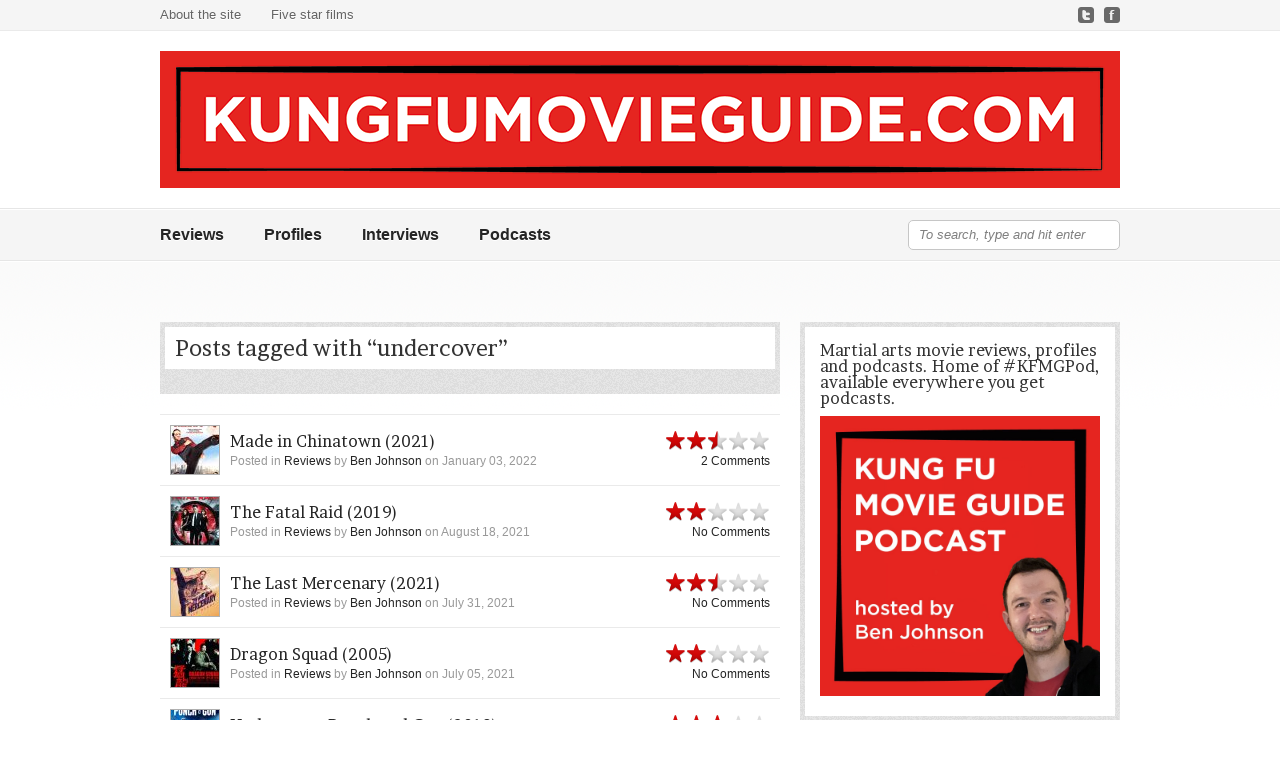

--- FILE ---
content_type: text/html; charset=UTF-8
request_url: https://kungfumovieguide.com/tag/undercover/page/2/
body_size: 65035
content:
<!DOCTYPE html PUBLIC "-//W3C//DTD XHTML 1.0 Strict//EN" "http://www.w3.org/TR/xhtml1/DTD/xhtml1-strict.dtd">
<html xmlns="http://www.w3.org/1999/xhtml" lang="en-GB">
	<head>
		<meta http-equiv="Content-Type" content="text/html; charset=UTF-8" />
		<meta name="mobile-web-app-capable" content="yes">
		<meta name="viewport" content="width=device-width, initial-scale=1.0, maximum-scale=1.0, user-scalable=no">
		<title>Kung Fu Movie Guide</title>
		<link rel="alternate" type="application/rss+xml" title="Kung Fu Movie Guide" href="https://kungfumovieguide.com/feed/" />
		<link rel="pingback" href="https://kungfumovieguide.com/xmlrpc.php" />
		
		<!-- CSS -->
		<link rel="stylesheet" href="https://kungfumovieguide.com/wp-content/themes/reviewer/style.css" type="text/css" media="screen" />
		
		<!-- Fonts -->
			<link href="https://fonts.googleapis.com/css?family=Brawler" rel="stylesheet" type="text/css" />
	<style type="text/css">
	h1, h2, h3, h4, h5, h6 {
		font-family: 'Brawler', serif;
	}
	</style>
		
		<!-- Custom CSS -->
		<style type="text/css">
	body, input, textarea, select {
		font-family:Arial;
	}
	a, .post-archive h2 a:hover, .post-archive a:hover, #header_banner .featured_post .featured_title a:hover, #category_menu li a:hover, #category_menu li.current-menu-item a, #category_menu li.current_page_item a {
		color:#e4281f;
	}
	ul.commentlist .bypostauthor img.avatar {
		border:1px solid #e4281f;
	}
	.rating div {
		background-image:url("https://kungfumovieguide.com/wp-content/themes/reviewer/images/stars_red.png");
	}
	#header_banner, body {
		background-image:url("https://kungfumovieguide.com/wp-content/themes/reviewer/images/bg_noise.png");
	}
	#sidebar, #comments_wrap, .archive-title_wrap {
		background-image:url("https://kungfumovieguide.com/wp-content/themes/reviewer/images/bg_noise_dark.png");
	}
		.recent_line {
		background-color:#FFDDDD;
		border-right:3px solid #C99090;
	}
	.posts-wrap {float:left;}
	@media (max-width: 960px) {
  .container {
    padding: 0 10px;
    width: 100%;
    width: calc(100% - 20px);
  }

  .posts-wrap {
    width: 100% !important;
  }

  div.poster {
    float: none !important;
  }

  #sidebar {
    width: 100%;
  }

  #logo_area {
    height: auto;
  }

  #logo_area a {
    float: none !important;
  }

  #header_widget {
    position: static;
    width: 100%;
  }

  .textwidget img {
    width: 100%;
  }

  #logo {
    max-width: 100%;
  }

  #category_menu {
    height: auto !important;
  }

  #menu-home,
  #header .menu ul li {
    float: none;
  }

  #searchform {
    position: static;
  }
}

#header_widget  {
  display: none;
}

#logo_area {
  height: auto;
}

.author_info {
  max-width: 100%;
}

.the_tags {
  max-width: calc(100% - 40px);
}

.review_details {
  max-width: calc(100% - 20px);  
}

textarea#comment {
  max-width: calc(100% - 20px);
}

/* don't display any uncat posts (for da hackerz) */
.cat-item-1 {
  display: none;
}

/* Make images responsive in articles  */
.entry-content img,
.wp-caption {
  max-width: 100%;
  height: auto;
}

/* Make youtube iframes responsive */
iframe[src^="https://www.youtube.com"],
iframe[src^="http://www.youtube.com"] {
  max-width: 100%;
}</style>		
		<link rel='dns-prefetch' href='//s.w.org' />
<link rel="alternate" type="application/rss+xml" title="Kung Fu Movie Guide &raquo; Feed" href="https://kungfumovieguide.com/feed/" />
<link rel="alternate" type="application/rss+xml" title="Kung Fu Movie Guide &raquo; Comments Feed" href="https://kungfumovieguide.com/comments/feed/" />
<link rel="alternate" type="application/rss+xml" title="Kung Fu Movie Guide &raquo; undercover Tag Feed" href="https://kungfumovieguide.com/tag/undercover/feed/" />
		<script type="text/javascript">
			window._wpemojiSettings = {"baseUrl":"https:\/\/s.w.org\/images\/core\/emoji\/11\/72x72\/","ext":".png","svgUrl":"https:\/\/s.w.org\/images\/core\/emoji\/11\/svg\/","svgExt":".svg","source":{"concatemoji":"https:\/\/kungfumovieguide.com\/wp-includes\/js\/wp-emoji-release.min.js?ver=4.9.26"}};
			!function(e,a,t){var n,r,o,i=a.createElement("canvas"),p=i.getContext&&i.getContext("2d");function s(e,t){var a=String.fromCharCode;p.clearRect(0,0,i.width,i.height),p.fillText(a.apply(this,e),0,0);e=i.toDataURL();return p.clearRect(0,0,i.width,i.height),p.fillText(a.apply(this,t),0,0),e===i.toDataURL()}function c(e){var t=a.createElement("script");t.src=e,t.defer=t.type="text/javascript",a.getElementsByTagName("head")[0].appendChild(t)}for(o=Array("flag","emoji"),t.supports={everything:!0,everythingExceptFlag:!0},r=0;r<o.length;r++)t.supports[o[r]]=function(e){if(!p||!p.fillText)return!1;switch(p.textBaseline="top",p.font="600 32px Arial",e){case"flag":return s([55356,56826,55356,56819],[55356,56826,8203,55356,56819])?!1:!s([55356,57332,56128,56423,56128,56418,56128,56421,56128,56430,56128,56423,56128,56447],[55356,57332,8203,56128,56423,8203,56128,56418,8203,56128,56421,8203,56128,56430,8203,56128,56423,8203,56128,56447]);case"emoji":return!s([55358,56760,9792,65039],[55358,56760,8203,9792,65039])}return!1}(o[r]),t.supports.everything=t.supports.everything&&t.supports[o[r]],"flag"!==o[r]&&(t.supports.everythingExceptFlag=t.supports.everythingExceptFlag&&t.supports[o[r]]);t.supports.everythingExceptFlag=t.supports.everythingExceptFlag&&!t.supports.flag,t.DOMReady=!1,t.readyCallback=function(){t.DOMReady=!0},t.supports.everything||(n=function(){t.readyCallback()},a.addEventListener?(a.addEventListener("DOMContentLoaded",n,!1),e.addEventListener("load",n,!1)):(e.attachEvent("onload",n),a.attachEvent("onreadystatechange",function(){"complete"===a.readyState&&t.readyCallback()})),(n=t.source||{}).concatemoji?c(n.concatemoji):n.wpemoji&&n.twemoji&&(c(n.twemoji),c(n.wpemoji)))}(window,document,window._wpemojiSettings);
		</script>
		<style type="text/css">
img.wp-smiley,
img.emoji {
	display: inline !important;
	border: none !important;
	box-shadow: none !important;
	height: 1em !important;
	width: 1em !important;
	margin: 0 .07em !important;
	vertical-align: -0.1em !important;
	background: none !important;
	padding: 0 !important;
}
</style>
<link rel='stylesheet' id='cptch_stylesheet-css'  href='https://kungfumovieguide.com/wp-content/plugins/captcha/css/style.css?ver=4.9.26' type='text/css' media='all' />
<link rel='stylesheet' id='juiz_last_tweet_widget-css'  href='https://kungfumovieguide.com/wp-content/plugins/juiz-last-tweet-widget/css/juiz_last_tweet.css?ver=1.3.7' type='text/css' media='all' />
<link rel='stylesheet' id='socicon-css'  href='https://kungfumovieguide.com/wp-content/plugins/social-icons-widget-by-wpzoom/assets/css/socicon.css?ver=20170209' type='text/css' media='all' />
<link rel='stylesheet' id='genericons-css'  href='https://kungfumovieguide.com/wp-content/plugins/social-icons-widget-by-wpzoom/assets/css/genericons.css?ver=20170209' type='text/css' media='all' />
<link rel='stylesheet' id='fontawesome-css'  href='https://kungfumovieguide.com/wp-content/plugins/social-icons-widget-by-wpzoom/assets/css/font-awesome.min.css?ver=20170209' type='text/css' media='all' />
<link rel='stylesheet' id='dashicons-css'  href='https://kungfumovieguide.com/wp-includes/css/dashicons.min.css?ver=4.9.26' type='text/css' media='all' />
<script type='text/javascript' src='https://kungfumovieguide.com/wp-includes/js/jquery/jquery.js?ver=1.12.4'></script>
<script type='text/javascript' src='https://kungfumovieguide.com/wp-includes/js/jquery/jquery-migrate.min.js?ver=1.4.1'></script>
<script type='text/javascript' src='https://kungfumovieguide.com/wp-content/plugins/wp-google-analytics/wp-google-analytics.js?ver=0.0.3'></script>
<link rel='https://api.w.org/' href='https://kungfumovieguide.com/wp-json/' />
<link rel="EditURI" type="application/rsd+xml" title="RSD" href="https://kungfumovieguide.com/xmlrpc.php?rsd" />
<link rel="wlwmanifest" type="application/wlwmanifest+xml" href="https://kungfumovieguide.com/wp-includes/wlwmanifest.xml" /> 
<meta name="generator" content="WordPress 4.9.26" />

<!-- This site is using AdRotate v3.8.9 to display their advertisements - http://www.adrotateplugin.com/ -->
<style type="text/css"><!--
--></style>		<style type="text/css">.recentcomments a{display:inline !important;padding:0 !important;margin:0 !important;}</style>
			
				<link rel="shortcut icon" href="https://kungfumovieguide.com/wp-content/uploads/2016/06/KFMG_Square_Logo-01.jpg" />
			</head>
	<body data-rsssl=1 class="archive paged tag tag-undercover tag-388 paged-2 tag-paged-2">
		<div id="wrapper">
			<div id="header">
				<div id="pagemenu" class="menu">
					<div class="container">
						<div class="menu"><ul>
<li class="page_item page-item-2"><a href="https://kungfumovieguide.com/about-the-site/">About the site</a></li>
<li class="page_item page-item-5707"><a href="https://kungfumovieguide.com/five-star-films/">Five star films</a></li>
</ul></div>
												<div id="socnets">
													<a href="http://www.twitter.com/KFMovieGuide" title="Twitter"><img src="https://kungfumovieguide.com/wp-content/themes/reviewer/images/socnets/twitter.png" alt="Twitter" /></a>
													<a href="http://www.facebook.com/kungfumovieguide" title="Facebook"><img src="https://kungfumovieguide.com/wp-content/themes/reviewer/images/socnets/facebook.png" alt="Facebook" /></a>
													<div class="clear"></div>
						</div>
						<div class="clear"></div>
											</div>
				</div>
				<div id="logo_area">
					<div class="container">
											<a href="https://kungfumovieguide.com" title="Kung Fu Movie Guide" class="left">
							<img src="https://kungfumovieguide.com/wp-content/uploads/2016/06/KFMG_Horizontal_Logo-960.png" alt="Kung Fu Movie Guide" id="logo" />
						</a>
											<div id="header_widget">
						<div>			<div class="textwidget"><img src="https://176.32.230.29/kungfumovieguide.com/wp-content/uploads/2013/08/Jet-Li.jpg" /></div>
		</div>						</div>
						<div class="clear"></div>
					</div>
				</div>
				<div class="menu" id="category_menu">
					<div class="container">	
						<div class="menu-home-container"><ul id="menu-home" class="menu"><li id="menu-item-2539" class="menu-item menu-item-type-taxonomy menu-item-object-category menu-item-2539"><a href="https://kungfumovieguide.com/category/reviews/">Reviews</a></li>
<li id="menu-item-2538" class="menu-item menu-item-type-taxonomy menu-item-object-category menu-item-2538"><a href="https://kungfumovieguide.com/category/profiles/">Profiles</a></li>
<li id="menu-item-2537" class="menu-item menu-item-type-taxonomy menu-item-object-category menu-item-2537"><a href="https://kungfumovieguide.com/category/interviews/">Interviews</a></li>
<li id="menu-item-6333" class="menu-item menu-item-type-custom menu-item-object-custom menu-item-6333"><a href="https://kungfumovieguide.com/category/podcasts/">Podcasts</a></li>
</ul></div>						<form method="get" id="searchform" action="https://kungfumovieguide.com/">
<div>
	<input type="text" class="search_input" value="To search, type and hit enter" name="s" id="s" onfocus="if (this.value == 'To search, type and hit enter') {this.value = '';}" onblur="if (this.value == '') {this.value = 'To search, type and hit enter';}" />
	<input type="hidden" id="searchsubmit" value="Search" />
	</div>
</form>						<div class="clear"></div>
					</div>
				</div>
						</div><!-- end #header -->
			<div id="main_content">
				<div class="container"><div class="posts-wrap"> 

		 	  	<div class="archive-title_wrap">
		<h2 class="archive-title">
	  		Posts tagged with &#8220;undercover&#8221;
 	  
	  		</h2>
	</div>

<div id="post_list_wrap">
	<div class="post-archive post-10290 post type-post status-publish format-standard has-post-thumbnail hentry category-reviews tag-boxing tag-brooklyn tag-buddies tag-chinatown tag-comedy tag-coming-of-age tag-crime tag-family-ties tag-fbi tag-flashback tag-gangsters tag-italian-mafia tag-modern-day-action tag-new-york tag-sifu tag-triads tag-undercover country-united-states actor-celia-au actor-chiu-chi-ling actor-emmanuel-brown actor-james-lew actor-jay-kwon actor-lo-meng actor-raymond-j-barry actor-robert-samuels actor-tony-darrow actor-vincent-pastore director-james-lew director-robert-samuels chor-hector-soria producer-gine-lui producer-mark-v-wiley producer-shing-ka studio-nine-east-productions studio-tambuli-films writer-mark-v-wiley" id="post-10290">
			<a href="https://kungfumovieguide.com/made-in-chinatown-2021/" title="Made in Chinatown (2021)">
				<img width="48" height="48" src="https://kungfumovieguide.com/wp-content/uploads/2022/01/MadeInChinatown-48x48.jpg" class="attachment-archive-thumbnail size-archive-thumbnail wp-post-image" alt="Made in Chinatown (2021)" title="Made in Chinatown (2021)" srcset="https://kungfumovieguide.com/wp-content/uploads/2022/01/MadeInChinatown-48x48.jpg 48w, https://kungfumovieguide.com/wp-content/uploads/2022/01/MadeInChinatown-150x150.jpg 150w" sizes="(max-width: 48px) 100vw, 48px" />		</a>
					<div class="rating"><div class="stars_25"></div></div>
						<h2 class="index-entry-title">
			<a href="https://kungfumovieguide.com/made-in-chinatown-2021/" title="Made in Chinatown (2021)">Made in Chinatown (2021)</a>
		</h2>
		<div class="archive-meta entry-meta-index">
			<span>Posted in <a href="https://kungfumovieguide.com/category/reviews/" rel="category tag">Reviews</a> by <a href="https://kungfumovieguide.com/author/admin/" title="Posts by Ben Johnson" rel="author">Ben Johnson</a> on January 03, 2022			</span>
			<div class="additional-meta_comments"><a href="https://kungfumovieguide.com/made-in-chinatown-2021/#comments" class="comments-link" >2 Comments</a>			</div>
		</div><!-- end .entry-meta -->
	</div><!-- end .post -->
			<div class="post-archive post-10024 post type-post status-publish format-standard has-post-thumbnail hentry category-reviews tag-ambush tag-bent-cop tag-buddies tag-cops tag-crime tag-female-bonding tag-flashback tag-girls-with-guns tag-gun-fu tag-guns tag-macau tag-modern-day-action tag-ptsd tag-sniper tag-special-female-force tag-terrorism tag-undercover country-hong-kong actor-hidy-yu-xiao-tong actor-jade-leung-ching actor-jade-lin actor-jeana-ho-pui-yu actor-lin-min-chen actor-michael-tong-man-lung actor-patrick-tam-yiu-man director-jacky-lee-chi-lun chor-johnny-tang-shui-wa producer-charlie-wing-fung-wong producer-yau-wai-hung studio-yes-culture writer-jacky-lee-chi-lun writer-lam-siu-fu writer-men-wa-choi" id="post-10024">
			<a href="https://kungfumovieguide.com/the-fatal-raid-2019/" title="The Fatal Raid (2019)">
				<img width="48" height="48" src="https://kungfumovieguide.com/wp-content/uploads/2021/08/TheFatalRaid-DVD-48x48.jpeg" class="attachment-archive-thumbnail size-archive-thumbnail wp-post-image" alt="The Fatal Raid (2019)" title="The Fatal Raid (2019)" srcset="https://kungfumovieguide.com/wp-content/uploads/2021/08/TheFatalRaid-DVD-48x48.jpeg 48w, https://kungfumovieguide.com/wp-content/uploads/2021/08/TheFatalRaid-DVD-150x150.jpeg 150w" sizes="(max-width: 48px) 100vw, 48px" />		</a>
					<div class="rating"><div class="stars_2"></div></div>
						<h2 class="index-entry-title">
			<a href="https://kungfumovieguide.com/the-fatal-raid-2019/" title="The Fatal Raid (2019)">The Fatal Raid (2019)</a>
		</h2>
		<div class="archive-meta entry-meta-index">
			<span>Posted in <a href="https://kungfumovieguide.com/category/reviews/" rel="category tag">Reviews</a> by <a href="https://kungfumovieguide.com/author/admin/" title="Posts by Ben Johnson" rel="author">Ben Johnson</a> on August 18, 2021			</span>
			<div class="additional-meta_comments"><a href="https://kungfumovieguide.com/the-fatal-raid-2019/#respond" class="comments-link" >No Comments</a>			</div>
		</div><!-- end .entry-meta -->
	</div><!-- end .post -->
			<div class="post-archive post-9955 post type-post status-publish format-standard has-post-thumbnail hentry category-reviews tag-arms-dealer tag-bent-cop tag-comedy tag-cops tag-crime tag-family-ties tag-fathers-and-sons tag-french-government tag-mercenary tag-modern-day-action tag-one-man-army tag-paris tag-siblings tag-spy tag-undercover country-france actor-alban-ivanov actor-assa-sylla actor-djimo actor-eric-judor actor-jean-claude-van-damme actor-miou-miou actor-patrick-timsit actor-samir-decazza actor-valerie-kaprisky director-david-charhon chor-philippe-guegan producer-david-charhon producer-eponine-maillet producer-jakema-charhon producer-jean-charles-levy producer-laurence-schonberg producer-nicolas-manuel producer-olias-barco producer-olivier-albou producer-vlad-riashyn studio-forecast-pictures studio-other-angle-pictures writer-david-charhon writer-ismael-sy-savane" id="post-9955">
			<a href="https://kungfumovieguide.com/the-last-mercenary-2021/" title="The Last Mercenary (2021)">
				<img width="48" height="48" src="https://kungfumovieguide.com/wp-content/uploads/2021/07/TheLastMercenary-48x48.jpeg" class="attachment-archive-thumbnail size-archive-thumbnail wp-post-image" alt="The Last Mercenary (2021)" title="The Last Mercenary (2021)" srcset="https://kungfumovieguide.com/wp-content/uploads/2021/07/TheLastMercenary-48x48.jpeg 48w, https://kungfumovieguide.com/wp-content/uploads/2021/07/TheLastMercenary-150x150.jpeg 150w" sizes="(max-width: 48px) 100vw, 48px" />		</a>
					<div class="rating"><div class="stars_25"></div></div>
						<h2 class="index-entry-title">
			<a href="https://kungfumovieguide.com/the-last-mercenary-2021/" title="The Last Mercenary (2021)">The Last Mercenary (2021)</a>
		</h2>
		<div class="archive-meta entry-meta-index">
			<span>Posted in <a href="https://kungfumovieguide.com/category/reviews/" rel="category tag">Reviews</a> by <a href="https://kungfumovieguide.com/author/admin/" title="Posts by Ben Johnson" rel="author">Ben Johnson</a> on July 31, 2021			</span>
			<div class="additional-meta_comments"><a href="https://kungfumovieguide.com/the-last-mercenary-2021/#respond" class="comments-link" >No Comments</a>			</div>
		</div><!-- end .entry-meta -->
	</div><!-- end .post -->
			<div class="post-archive post-9834 post type-post status-publish format-standard has-post-thumbnail hentry category-reviews tag-ambush tag-buddies tag-cops tag-crime tag-fathers-and-daughters tag-group-effort tag-gun-fu tag-guns tag-gweilo tag-interpol tag-modern-day-action tag-sniper tag-swat tag-triads tag-undercover country-hong-kong actor-andy-on-chi-kit actor-eva-huang-sheng-yi actor-heo-joon-ho actor-lawrence-chou-chun-wai actor-li-bingbing actor-maggie-q actor-michael-biehn actor-philip-ng-wan-lung actor-sammo-hung-kam-bo actor-shawn-yue-man-lok actor-simon-yam-tat-wah actor-van-ness-wu actor-xia-yu director-daniel-lee-yan-kong chor-chin-kar-lok producer-catherine-hun-ga-jan producer-michael-chou producer-steven-seagal studio-cd-production-international studio-century-china-culture-assets studio-china-film-co-production-corporation studio-mei-ah-films-production-co-ltd studio-pearl-river-film-studio studio-shankara-productions studio-visualizer-film-productions studio-xi-an-mei-ah-culture-communication-limited writer-daniel-lee-yan-kong writer-lau-ho-leung" id="post-9834">
			<a href="https://kungfumovieguide.com/dragon-squad-2005/" title="Dragon Squad (2005)">
				<img width="48" height="48" src="https://kungfumovieguide.com/wp-content/uploads/2021/07/DragonSquad-48x48.jpeg" class="attachment-archive-thumbnail size-archive-thumbnail wp-post-image" alt="Dragon Squad (2005)" title="Dragon Squad (2005)" srcset="https://kungfumovieguide.com/wp-content/uploads/2021/07/DragonSquad-48x48.jpeg 48w, https://kungfumovieguide.com/wp-content/uploads/2021/07/DragonSquad-150x150.jpeg 150w" sizes="(max-width: 48px) 100vw, 48px" />		</a>
					<div class="rating"><div class="stars_2"></div></div>
						<h2 class="index-entry-title">
			<a href="https://kungfumovieguide.com/dragon-squad-2005/" title="Dragon Squad (2005)">Dragon Squad (2005)</a>
		</h2>
		<div class="archive-meta entry-meta-index">
			<span>Posted in <a href="https://kungfumovieguide.com/category/reviews/" rel="category tag">Reviews</a> by <a href="https://kungfumovieguide.com/author/admin/" title="Posts by Ben Johnson" rel="author">Ben Johnson</a> on July 05, 2021			</span>
			<div class="additional-meta_comments"><a href="https://kungfumovieguide.com/dragon-squad-2005/#respond" class="comments-link" >No Comments</a>			</div>
		</div><!-- end .entry-meta -->
	</div><!-- end .post -->
			<div class="post-archive post-9767 post type-post status-publish format-standard has-post-thumbnail hentry category-reviews tag-comedy tag-cops tag-crime tag-drug-dealer tag-drugs tag-gangsters tag-gun-fu tag-kidnapped tag-knife-fight tag-male-bonding tag-modern-day-action tag-pirates tag-sex-trade tag-sniper tag-undercover country-hong-kong actor-aaron-aziz actor-aka-chio actor-andy-on-chi-kit actor-carrie-ng-ka-lai actor-chi-shuai actor-jiang-luxia actor-joyce-feng-wen-juan actor-meng-jia actor-nicholas-tse-ting-fung actor-philip-ng-wan-lung actor-susan-shaw-yam-yam actor-van-ness-wu director-frankie-tam-gong-yuen director-philip-lui-koon-nam chor-philip-ng-wan-lung producer-charlie-wong-kai-chung producer-gordon-chan-ka-seung studio-sil-metropole-organisation writer-frankie-tam-gong-yuen writer-ham-chun-yu writer-huang-hui-hui writer-li-yin-sheng writer-ling-link writer-philip-lui-koon-nam writer-yang-zhi" id="post-9767">
			<a href="https://kungfumovieguide.com/undercover-punch-and-gun-2019/" title="Undercover Punch and Gun (2019)">
				<img width="48" height="48" src="https://kungfumovieguide.com/wp-content/uploads/2021/06/UndercoverPunchAndGun-48x48.jpeg" class="attachment-archive-thumbnail size-archive-thumbnail wp-post-image" alt="Undercover Punch and Gun (2019)" title="Undercover Punch and Gun (2019)" srcset="https://kungfumovieguide.com/wp-content/uploads/2021/06/UndercoverPunchAndGun-48x48.jpeg 48w, https://kungfumovieguide.com/wp-content/uploads/2021/06/UndercoverPunchAndGun-150x150.jpeg 150w" sizes="(max-width: 48px) 100vw, 48px" />		</a>
					<div class="rating"><div class="stars_3"></div></div>
						<h2 class="index-entry-title">
			<a href="https://kungfumovieguide.com/undercover-punch-and-gun-2019/" title="Undercover Punch and Gun (2019)">Undercover Punch and Gun (2019)</a>
		</h2>
		<div class="archive-meta entry-meta-index">
			<span>Posted in <a href="https://kungfumovieguide.com/category/reviews/" rel="category tag">Reviews</a> by <a href="https://kungfumovieguide.com/author/admin/" title="Posts by Ben Johnson" rel="author">Ben Johnson</a> on June 07, 2021			</span>
			<div class="additional-meta_comments"><a href="https://kungfumovieguide.com/undercover-punch-and-gun-2019/#respond" class="comments-link" >No Comments</a>			</div>
		</div><!-- end .entry-meta -->
	</div><!-- end .post -->
			<div class="post-archive post-9760 post type-post status-publish format-standard has-post-thumbnail hentry category-reviews tag-commando tag-group-effort tag-gun-fu tag-kidnapped tag-male-bonding tag-mercenaries tag-modern-day-action tag-orphan tag-russian-roulette tag-sniper tag-soviet-union tag-special-forces tag-terrorism tag-torture tag-undercover country-united-states actor-daniella-deutscher actor-danny-lee-clark actor-eli-danker actor-marshall-r-teague actor-scott-adkins actor-terence-j-rotolo actor-tim-abell actor-troy-mittleider actor-vladislavas-jacukevicius director-isaac-florentine chor-akihiro-noguchi producer-boaz-davidson producer-danny-lerner producer-david-varod producer-michael-p-flannigan studio-lietuvos-kinostudija studio-lithuanian-film-studio studio-martien-holdings-a-v-v studio-millennium-films writer-david-n-white" id="post-9760">
			<a href="https://kungfumovieguide.com/special-forces-2003/" title="Special Forces (2003)">
				<img width="48" height="48" src="https://kungfumovieguide.com/wp-content/uploads/2021/06/SpecialForces-2003-48x48.jpeg" class="attachment-archive-thumbnail size-archive-thumbnail wp-post-image" alt="Special Forces (2003)" title="Special Forces (2003)" srcset="https://kungfumovieguide.com/wp-content/uploads/2021/06/SpecialForces-2003-48x48.jpeg 48w, https://kungfumovieguide.com/wp-content/uploads/2021/06/SpecialForces-2003-150x150.jpeg 150w" sizes="(max-width: 48px) 100vw, 48px" />		</a>
					<div class="rating"><div class="stars_3"></div></div>
						<h2 class="index-entry-title">
			<a href="https://kungfumovieguide.com/special-forces-2003/" title="Special Forces (2003)">Special Forces (2003)</a>
		</h2>
		<div class="archive-meta entry-meta-index">
			<span>Posted in <a href="https://kungfumovieguide.com/category/reviews/" rel="category tag">Reviews</a> by <a href="https://kungfumovieguide.com/author/admin/" title="Posts by Ben Johnson" rel="author">Ben Johnson</a> on June 01, 2021			</span>
			<div class="additional-meta_comments"><a href="https://kungfumovieguide.com/special-forces-2003/#respond" class="comments-link" >No Comments</a>			</div>
		</div><!-- end .entry-meta -->
	</div><!-- end .post -->
			<div class="post-archive post-9286 post type-post status-publish format-standard has-post-thumbnail hentry category-reviews tag-buddies tag-comedy tag-crime tag-damsel-in-distress tag-dubai tag-environmental-concerns tag-fathers-and-daughters tag-group-effort tag-guns tag-kidnapped tag-lion tag-london tag-modern-day-action tag-spy tag-terrorism tag-undercover country-china actor-ai-lun actor-brahim-achabbakhe actor-fady-zaky actor-jackie-chan actor-jackson-lau-hok-yin actor-miya-muqi actor-xu-ruo-han actor-yang-yang director-stanley-tong-kwai-lai chor-han-kwan-hua chor-jackie-chan chor-stanley-tong-kwai-lai producer-barbie-tung-wan-si producer-stanley-tong-kwai-lai studio-china-film-co-ltd studio-china-film-international-media-co-ltd studio-epitome-capital-limited studio-shanghai-lix-entertainment-co-ltd studio-shenzhen-media-film-television-co-ltd studio-tencent-pictures-culture-media-company-limited writer-stanley-tong-kwai-lai" id="post-9286">
			<a href="https://kungfumovieguide.com/vanguard-2020/" title="Vanguard (2020)">
				<img width="48" height="48" src="https://kungfumovieguide.com/wp-content/uploads/2020/12/Vanguard-48x48.jpg" class="attachment-archive-thumbnail size-archive-thumbnail wp-post-image" alt="Vanguard (2020)" title="Vanguard (2020)" srcset="https://kungfumovieguide.com/wp-content/uploads/2020/12/Vanguard-48x48.jpg 48w, https://kungfumovieguide.com/wp-content/uploads/2020/12/Vanguard-150x150.jpg 150w" sizes="(max-width: 48px) 100vw, 48px" />		</a>
					<div class="rating"><div class="stars_25"></div></div>
						<h2 class="index-entry-title">
			<a href="https://kungfumovieguide.com/vanguard-2020/" title="Vanguard (2020)">Vanguard (2020)</a>
		</h2>
		<div class="archive-meta entry-meta-index">
			<span>Posted in <a href="https://kungfumovieguide.com/category/reviews/" rel="category tag">Reviews</a> by <a href="https://kungfumovieguide.com/author/admin/" title="Posts by Ben Johnson" rel="author">Ben Johnson</a> on December 17, 2020			</span>
			<div class="additional-meta_comments"><a href="https://kungfumovieguide.com/vanguard-2020/#respond" class="comments-link" >No Comments</a>			</div>
		</div><!-- end .entry-meta -->
	</div><!-- end .post -->
			<div class="post-archive post-9268 post type-post status-publish format-standard has-post-thumbnail hentry category-reviews tag-alcoholic tag-assassin tag-boston tag-crime tag-family-ties tag-femme-fatale tag-modern-day-action tag-mothers-and-daughters tag-one-woman-army tag-paris tag-riyadh tag-sisters tag-sniper tag-undercover tag-war-veteran country-united-states actor-colin-farrell actor-common actor-diana-silvers actor-geena-davis actor-ioan-gruffudd actor-jess-weixler actor-jessica-chastain actor-joan-chen actor-john-malkovich director-tate-taylor chor-jeff-imada producer-dominic-rustam producer-jessica-chastain producer-kelly-carmichael producer-nicolas-chartier studio-freckle-films studio-voltage-pictures writer-matthew-newton" id="post-9268">
			<a href="https://kungfumovieguide.com/ava-2020/" title="Ava (2020)">
				<img width="48" height="48" src="https://kungfumovieguide.com/wp-content/uploads/2020/12/Ava-resize-48x48.jpg" class="attachment-archive-thumbnail size-archive-thumbnail wp-post-image" alt="Ava (2020)" title="Ava (2020)" srcset="https://kungfumovieguide.com/wp-content/uploads/2020/12/Ava-resize-48x48.jpg 48w, https://kungfumovieguide.com/wp-content/uploads/2020/12/Ava-resize-150x150.jpg 150w" sizes="(max-width: 48px) 100vw, 48px" />		</a>
					<div class="rating"><div class="stars_2"></div></div>
						<h2 class="index-entry-title">
			<a href="https://kungfumovieguide.com/ava-2020/" title="Ava (2020)">Ava (2020)</a>
		</h2>
		<div class="archive-meta entry-meta-index">
			<span>Posted in <a href="https://kungfumovieguide.com/category/reviews/" rel="category tag">Reviews</a> by <a href="https://kungfumovieguide.com/author/admin/" title="Posts by Ben Johnson" rel="author">Ben Johnson</a> on December 03, 2020			</span>
			<div class="additional-meta_comments"><a href="https://kungfumovieguide.com/ava-2020/#respond" class="comments-link" >No Comments</a>			</div>
		</div><!-- end .entry-meta -->
	</div><!-- end .post -->
			<div class="post-archive post-9191 post type-post status-publish format-standard has-post-thumbnail hentry category-reviews tag-based-on-a-true-story tag-crime tag-flashback tag-guns tag-hostages tag-knife-fight tag-male-bonding tag-paskal tag-pirates tag-royal-navy tag-terrorism tag-training tag-undercover tag-war-veteran country-malaysia actor-adi-afendi actor-amerul-affendi actor-ammar-alfian actor-hairul-azreen actor-jasmine-suraya-chin actor-tiger-chen-hu director-adrian-teh chor-frank-see producer-chee-ang-keoh producer-frank-see studio-asia-tropical-films writer-adrian-teh writer-anwari-ashraf writer-chee-ang-keoh writer-frank-see" id="post-9191">
			<a href="https://kungfumovieguide.com/paskal-the-movie-2018/" title="PASKAL: The Movie (2018)">
				<img width="48" height="48" src="https://kungfumovieguide.com/wp-content/uploads/2020/10/PaskalTheMovie-48x48.jpg" class="attachment-archive-thumbnail size-archive-thumbnail wp-post-image" alt="PASKAL: The Movie (2018)" title="PASKAL: The Movie (2018)" srcset="https://kungfumovieguide.com/wp-content/uploads/2020/10/PaskalTheMovie-48x48.jpg 48w, https://kungfumovieguide.com/wp-content/uploads/2020/10/PaskalTheMovie-150x150.jpg 150w" sizes="(max-width: 48px) 100vw, 48px" />		</a>
					<div class="rating"><div class="stars_2"></div></div>
						<h2 class="index-entry-title">
			<a href="https://kungfumovieguide.com/paskal-the-movie-2018/" title="PASKAL: The Movie (2018)">PASKAL: The Movie (2018)</a>
		</h2>
		<div class="archive-meta entry-meta-index">
			<span>Posted in <a href="https://kungfumovieguide.com/category/reviews/" rel="category tag">Reviews</a> by <a href="https://kungfumovieguide.com/author/admin/" title="Posts by Ben Johnson" rel="author">Ben Johnson</a> on October 14, 2020			</span>
			<div class="additional-meta_comments"><a href="https://kungfumovieguide.com/paskal-the-movie-2018/#respond" class="comments-link" >No Comments</a>			</div>
		</div><!-- end .entry-meta -->
	</div><!-- end .post -->
			<div class="post-archive post-8810 post type-post status-publish format-standard has-post-thumbnail hentry category-reviews tag-bent-cop tag-bride tag-buddies tag-cid tag-comedy tag-cops tag-crime tag-drug-dealer tag-drugs tag-gangsters tag-gun-fu tag-gweilo tag-heroic-bloodshed tag-heroin tag-modern-day-action tag-revenge tag-traitor tag-undercover tag-videotape country-hong-kong actor-carol-cheng-yu-ling actor-donnie-yen-chi-tan actor-irene-wan-pik-ha actor-jacky-cheung-hok-yau actor-johnny-wang-lung-wei actor-leung-kar-yan actor-michael-woods actor-ng-man-tat actor-simon-yam-tat-wah actor-sunny-yuen-shun-yee actor-vincent-lyn actor-yuen-cheung-yan director-yuen-woo-ping chor-donnie-yen-chi-tan chor-paul-wong-kwan chor-sunny-yuen-shun-yee chor-yuen-cheung-yan chor-yuen-yat-chor producer-stephen-shin-gei-yin studio-db-films writer-anthony-wong-wing-fai writer-kim-yip-kwong-kim" id="post-8810">
			<a href="https://kungfumovieguide.com/tiger-cage-1988/" title="Tiger Cage (1988)">
				<img width="48" height="48" src="https://kungfumovieguide.com/wp-content/uploads/2020/06/TigerCage1988-48x48.jpg" class="attachment-archive-thumbnail size-archive-thumbnail wp-post-image" alt="Tiger Cage (1988)" title="Tiger Cage (1988)" srcset="https://kungfumovieguide.com/wp-content/uploads/2020/06/TigerCage1988-48x48.jpg 48w, https://kungfumovieguide.com/wp-content/uploads/2020/06/TigerCage1988-150x150.jpg 150w" sizes="(max-width: 48px) 100vw, 48px" />		</a>
					<div class="rating"><div class="stars_4"></div></div>
						<h2 class="index-entry-title">
			<a href="https://kungfumovieguide.com/tiger-cage-1988/" title="Tiger Cage (1988)">Tiger Cage (1988)</a>
		</h2>
		<div class="archive-meta entry-meta-index">
			<span>Posted in <a href="https://kungfumovieguide.com/category/reviews/" rel="category tag">Reviews</a> by <a href="https://kungfumovieguide.com/author/admin/" title="Posts by Ben Johnson" rel="author">Ben Johnson</a> on June 07, 2020			</span>
			<div class="additional-meta_comments"><a href="https://kungfumovieguide.com/tiger-cage-1988/#respond" class="comments-link" >No Comments</a>			</div>
		</div><!-- end .entry-meta -->
	</div><!-- end .post -->
				</div>
	<div class="navigation">
		<div class="nav-prev left"><a href="https://kungfumovieguide.com/tag/undercover/page/3/" >&laquo; Older Entries</a></div>
		<div class="nav-next right"><a href="https://kungfumovieguide.com/tag/undercover/" >Newer Entries &raquo;</a></div>
		<div class="clear"></div>
	</div>
</div><!-- end .posts-wrap -->
	

<div id="sidebar" class="right">        
	<div class="widget"><h3 class="widgettitle">Martial arts movie reviews, profiles and podcasts. Home of #KFMGPod, available everywhere you get podcasts.</h3>			<div class="textwidget"><img style="max-width: 100%;" src="https://kungfumovieguide.com/wp-content/uploads/2022/01/FHK1zITXwAUEJBY.jpeg"></div>
		</div><div class="widget_divide"></div><div class="widget"><h3 class="widgettitle">#KFMGPod: available now on Acast</h3>			<div class="textwidget"><p><code><iframe src="https://embed.acast.com/62c5ecb47e8f5c0013c23e50?theme=light&#038;episode-order=desc&#038;feed=true" frameBorder="0" width="100%" height="380px"></iframe></code></p>
</div>
		</div><div class="widget_divide"></div><div class="widget"><h3 class="widgettitle">Follow the Fu</h3>
		
		<ul class="zoom-social-icons-list zoom-social-icons-list--with-canvas zoom-social-icons-list--rounded zoom-social-icons-list--no-labels">

			
								<li class="zoom-social_icons-list__item">
					<a class="zoom-social_icons-list__link"
					   href="https://www.facebook.com/kungfumovieguide/"
						target="_blank"					>
																								<span class="zoom-social_icons-list-span socicon socicon-facebook"
							data-hover-rule="background-color" data-hover-color="#3b5998"							  style="background-color : #3b5998"
						></span>

											</a>
				</li>

			
								<li class="zoom-social_icons-list__item">
					<a class="zoom-social_icons-list__link"
					   href="https://twitter.com/KFMovieGuide"
						target="_blank"					>
																								<span class="zoom-social_icons-list-span socicon socicon-twitter"
							data-hover-rule="background-color" data-hover-color="#55acee"							  style="background-color : #55acee"
						></span>

											</a>
				</li>

			
								<li class="zoom-social_icons-list__item">
					<a class="zoom-social_icons-list__link"
					   href="http://instagram.com/kungfumovieguide/"
						target="_blank"					>
																								<span class="zoom-social_icons-list-span socicon socicon-instagram"
							data-hover-rule="background-color" data-hover-color="#E1306C"							  style="background-color : #E1306C"
						></span>

											</a>
				</li>

			
								<li class="zoom-social_icons-list__item">
					<a class="zoom-social_icons-list__link"
					   href="http://soundcloud.com/user-212944788"
						target="_blank"					>
																								<span class="zoom-social_icons-list-span socicon socicon-soundcloud"
							data-hover-rule="background-color" data-hover-color="#fe3801"							  style="background-color : #fe3801"
						></span>

											</a>
				</li>

			
		</ul>

		</div><div class="widget_divide"></div><div class="widget"><h3 class="widgettitle">Become a registered Fu follower today</h3>			<div class="textwidget"><p><!-- Begin MailChimp Signup Form -->
<link href="//cdn-images.mailchimp.com/embedcode/classic-10_7.css" rel="stylesheet" type="text/css">
<style type="text/css">
	#mc_embed_signup{background:#fff; clear:left; font:14px Helvetica,Arial,sans-serif; }
	/* Add your own MailChimp form style overrides in your site stylesheet or in this style block.
	   We recommend moving this block and the preceding CSS link to the HEAD of your HTML file. */
</style>
<div id="mc_embed_signup">
<form action="https://kungfumovieguide.us17.list-manage.com/subscribe/post?u=501e89e6a7023a454298428a8&amp;id=223c00f56a" method="post" id="mc-embedded-subscribe-form" name="mc-embedded-subscribe-form" class="validate" target="_blank" novalidate>
<div id="mc_embed_signup_scroll">
<h2>Get KFMG news and win stuff by subscribing to our monthly newsletter</h2>
<div class="indicates-required"><span class="asterisk">*</span> indicates required</div>
<div class="mc-field-group">
	<label for="mce-EMAIL">Email Address  <span class="asterisk">*</span><br />
</label><br />
	<input type="email" value="" name="EMAIL" class="required email" id="mce-EMAIL">
</div>
<div id="mce-responses" class="clear">
<div class="response" id="mce-error-response" style="display:none"></div>
<div class="response" id="mce-success-response" style="display:none"></div>
</p></div>
<p>    <!-- real people should not fill this in and expect good things - do not remove this or risk form bot signups--></p>
<div style="position: absolute; left: -5000px;" aria-hidden="true"><input type="text" name="b_501e89e6a7023a454298428a8_223c00f56a" tabindex="-1" value=""></div>
<div class="clear"><input type="submit" value="Subscribe" name="subscribe" id="mc-embedded-subscribe" class="button"></div>
</p></div>
</form>
</div>
<p><script type='text/javascript' src='//s3.amazonaws.com/downloads.mailchimp.com/js/mc-validate.js'></script><script type='text/javascript'>(function($) {window.fnames = new Array(); window.ftypes = new Array();fnames[0]='EMAIL';ftypes[0]='email';fnames[1]='FNAME';ftypes[1]='text';fnames[2]='LNAME';ftypes[2]='text';fnames[3]='BIRTHDAY';ftypes[3]='birthday';}(jQuery));var $mcj = jQuery.noConflict(true);</script><br />
<!--End mc_embed_signup--></p>
</div>
		</div><div class="widget_divide"></div><div class="widget"><h3 class="widgettitle">Donate to Kung Fu Movie Guide</h3>			<div class="textwidget"><form action="https://www.paypal.com/cgi-bin/webscr" method="post" target="_top"><input name="cmd" type="hidden" value="_s-xclick" />If you enjoy the content we produce, you can <a href="https://paypal.me/KungFuMovieGuide?country.x=GB&amp;locale.x=en_GB" target="_blank" rel="noopener">donate to the Kung Fu Movie Guide via PayPal</a>. We appreciate your support and welcome any contribution. Your donation will go towards our continued efforts to share the latest martial arts movie news, reviews and podcasts.</p>
</form>
</div>
		</div><div class="widget_divide"></div><div class="widget"><h3 class="widgettitle">Fu mail</h3>			<div class="textwidget"><p>Get in touch with Kung Fu Movie Guide by emailing <a href="mailto:hello@217.199.187.73">hello@kungfumovieguide.com</a></p>
</div>
		</div><div class="widget_divide"></div><div class="widget"><h3 class="widgettitle">Friends of the Fu</h3><a href="https://88-films.myshopify.com/"><img width="300" height="62" src="https://kungfumovieguide.com/wp-content/uploads/2021/07/88-films-300x62.jpeg" class="image wp-image-9973  attachment-medium size-medium" alt="" style="max-width: 100%; height: auto;" srcset="https://kungfumovieguide.com/wp-content/uploads/2021/07/88-films-300x62.jpeg 300w, https://kungfumovieguide.com/wp-content/uploads/2021/07/88-films-768x160.jpeg 768w, https://kungfumovieguide.com/wp-content/uploads/2021/07/88-films-258x54.jpeg 258w, https://kungfumovieguide.com/wp-content/uploads/2021/07/88-films-198x41.jpeg 198w, https://kungfumovieguide.com/wp-content/uploads/2021/07/88-films.jpeg 769w" sizes="(max-width: 300px) 100vw, 300px" /></a></div><div class="widget_divide"></div><div class="widget"><a href="https://eurekavideo.co.uk/"><img width="300" height="62" src="https://kungfumovieguide.com/wp-content/uploads/2021/07/Eureka-300x62.jpg" class="image wp-image-9972  attachment-medium size-medium" alt="" style="max-width: 100%; height: auto;" srcset="https://kungfumovieguide.com/wp-content/uploads/2021/07/Eureka-300x62.jpg 300w, https://kungfumovieguide.com/wp-content/uploads/2021/07/Eureka-768x160.jpg 768w, https://kungfumovieguide.com/wp-content/uploads/2021/07/Eureka-258x54.jpg 258w, https://kungfumovieguide.com/wp-content/uploads/2021/07/Eureka-198x41.jpg 198w, https://kungfumovieguide.com/wp-content/uploads/2021/07/Eureka.jpg 941w" sizes="(max-width: 300px) 100vw, 300px" /></a></div><div class="widget_divide"></div><div class="widget"><a href="https://shop.terracottadistribution.com/"><img width="300" height="63" src="https://kungfumovieguide.com/wp-content/uploads/2021/07/TerracottaDistribution-300x63.jpeg" class="image wp-image-9952  attachment-medium size-medium" alt="" style="max-width: 100%; height: auto;" srcset="https://kungfumovieguide.com/wp-content/uploads/2021/07/TerracottaDistribution-300x63.jpeg 300w, https://kungfumovieguide.com/wp-content/uploads/2021/07/TerracottaDistribution-258x54.jpeg 258w, https://kungfumovieguide.com/wp-content/uploads/2021/07/TerracottaDistribution-198x41.jpeg 198w, https://kungfumovieguide.com/wp-content/uploads/2021/07/TerracottaDistribution.jpeg 595w" sizes="(max-width: 300px) 100vw, 300px" /></a></div><div class="widget_divide"></div><div class="widget"><a href="https://asianfilmstrike.com/"><img width="300" height="62" src="https://kungfumovieguide.com/wp-content/uploads/2021/03/Asian-Film-Strike-300x62.png" class="image wp-image-9570  attachment-medium size-medium" alt="" style="max-width: 100%; height: auto;" srcset="https://kungfumovieguide.com/wp-content/uploads/2021/03/Asian-Film-Strike-300x62.png 300w, https://kungfumovieguide.com/wp-content/uploads/2021/03/Asian-Film-Strike-768x158.png 768w, https://kungfumovieguide.com/wp-content/uploads/2021/03/Asian-Film-Strike-1024x211.png 1024w, https://kungfumovieguide.com/wp-content/uploads/2021/03/Asian-Film-Strike-258x53.png 258w, https://kungfumovieguide.com/wp-content/uploads/2021/03/Asian-Film-Strike-198x41.png 198w" sizes="(max-width: 300px) 100vw, 300px" /></a></div><div class="widget_divide"></div><div class="widget"><a href="https://www.36styles.com/kungfufandom/"><img width="300" height="70" src="https://kungfumovieguide.com/wp-content/uploads/2021/03/Kung-Fu-Fandom-300x70.png" class="image wp-image-9572  attachment-medium size-medium" alt="" style="max-width: 100%; height: auto;" srcset="https://kungfumovieguide.com/wp-content/uploads/2021/03/Kung-Fu-Fandom-300x70.png 300w, https://kungfumovieguide.com/wp-content/uploads/2021/03/Kung-Fu-Fandom-768x179.png 768w, https://kungfumovieguide.com/wp-content/uploads/2021/03/Kung-Fu-Fandom-1024x239.png 1024w, https://kungfumovieguide.com/wp-content/uploads/2021/03/Kung-Fu-Fandom-258x60.png 258w, https://kungfumovieguide.com/wp-content/uploads/2021/03/Kung-Fu-Fandom-198x46.png 198w, https://kungfumovieguide.com/wp-content/uploads/2021/03/Kung-Fu-Fandom.png 1190w" sizes="(max-width: 300px) 100vw, 300px" /></a></div><div class="widget_divide"></div><div class="widget"><a href="http://www.wellgousa.com/"><img width="300" height="53" src="https://kungfumovieguide.com/wp-content/uploads/2021/03/Well-Go-USA-300x53.png" class="image wp-image-9573  attachment-medium size-medium" alt="" style="max-width: 100%; height: auto;" srcset="https://kungfumovieguide.com/wp-content/uploads/2021/03/Well-Go-USA-300x53.png 300w, https://kungfumovieguide.com/wp-content/uploads/2021/03/Well-Go-USA-768x135.png 768w, https://kungfumovieguide.com/wp-content/uploads/2021/03/Well-Go-USA-258x45.png 258w, https://kungfumovieguide.com/wp-content/uploads/2021/03/Well-Go-USA-198x35.png 198w, https://kungfumovieguide.com/wp-content/uploads/2021/03/Well-Go-USA.png 854w" sizes="(max-width: 300px) 100vw, 300px" /></a></div><div class="widget_divide"></div><div class="widget"><a href="https://trinitycineasia.com/"><img width="768" height="135" src="https://kungfumovieguide.com/wp-content/uploads/2021/07/CineAsia-screengrab.jpeg" class="image wp-image-9879  attachment-full size-full" alt="" style="max-width: 100%; height: auto;" srcset="https://kungfumovieguide.com/wp-content/uploads/2021/07/CineAsia-screengrab.jpeg 768w, https://kungfumovieguide.com/wp-content/uploads/2021/07/CineAsia-screengrab-300x53.jpeg 300w, https://kungfumovieguide.com/wp-content/uploads/2021/07/CineAsia-screengrab-258x45.jpeg 258w, https://kungfumovieguide.com/wp-content/uploads/2021/07/CineAsia-screengrab-198x35.jpeg 198w" sizes="(max-width: 768px) 100vw, 768px" /></a></div><div class="widget_divide"></div><div class="widget"><a href="https://cityonfire.com/"><img width="300" height="63" src="https://kungfumovieguide.com/wp-content/uploads/2021/03/City-On-Fire-1-300x63.png" class="image wp-image-9571  attachment-medium size-medium" alt="" style="max-width: 100%; height: auto;" srcset="https://kungfumovieguide.com/wp-content/uploads/2021/03/City-On-Fire-1-300x63.png 300w, https://kungfumovieguide.com/wp-content/uploads/2021/03/City-On-Fire-1-768x160.png 768w, https://kungfumovieguide.com/wp-content/uploads/2021/03/City-On-Fire-1-1024x214.png 1024w, https://kungfumovieguide.com/wp-content/uploads/2021/03/City-On-Fire-1-258x54.png 258w, https://kungfumovieguide.com/wp-content/uploads/2021/03/City-On-Fire-1-198x41.png 198w" sizes="(max-width: 300px) 100vw, 300px" /></a></div><div class="widget_divide"></div><div class="widget"><h3 class="widgettitle">Archive</h3>		<label class="screen-reader-text" for="archives-dropdown-2">Archive</label>
		<select id="archives-dropdown-2" name="archive-dropdown" onchange='document.location.href=this.options[this.selectedIndex].value;'>
			
			<option value="">Select Month</option>
				<option value='https://kungfumovieguide.com/2025/11/'> November 2025 </option>
	<option value='https://kungfumovieguide.com/2025/10/'> October 2025 </option>
	<option value='https://kungfumovieguide.com/2025/09/'> September 2025 </option>
	<option value='https://kungfumovieguide.com/2025/06/'> June 2025 </option>
	<option value='https://kungfumovieguide.com/2025/05/'> May 2025 </option>
	<option value='https://kungfumovieguide.com/2025/04/'> April 2025 </option>
	<option value='https://kungfumovieguide.com/2025/03/'> March 2025 </option>
	<option value='https://kungfumovieguide.com/2025/02/'> February 2025 </option>
	<option value='https://kungfumovieguide.com/2025/01/'> January 2025 </option>
	<option value='https://kungfumovieguide.com/2024/12/'> December 2024 </option>
	<option value='https://kungfumovieguide.com/2024/11/'> November 2024 </option>
	<option value='https://kungfumovieguide.com/2024/10/'> October 2024 </option>
	<option value='https://kungfumovieguide.com/2024/08/'> August 2024 </option>
	<option value='https://kungfumovieguide.com/2024/06/'> June 2024 </option>
	<option value='https://kungfumovieguide.com/2024/05/'> May 2024 </option>
	<option value='https://kungfumovieguide.com/2023/12/'> December 2023 </option>
	<option value='https://kungfumovieguide.com/2023/11/'> November 2023 </option>
	<option value='https://kungfumovieguide.com/2023/10/'> October 2023 </option>
	<option value='https://kungfumovieguide.com/2023/09/'> September 2023 </option>
	<option value='https://kungfumovieguide.com/2023/08/'> August 2023 </option>
	<option value='https://kungfumovieguide.com/2023/04/'> April 2023 </option>
	<option value='https://kungfumovieguide.com/2023/03/'> March 2023 </option>
	<option value='https://kungfumovieguide.com/2023/02/'> February 2023 </option>
	<option value='https://kungfumovieguide.com/2023/01/'> January 2023 </option>
	<option value='https://kungfumovieguide.com/2022/12/'> December 2022 </option>
	<option value='https://kungfumovieguide.com/2022/11/'> November 2022 </option>
	<option value='https://kungfumovieguide.com/2022/10/'> October 2022 </option>
	<option value='https://kungfumovieguide.com/2022/06/'> June 2022 </option>
	<option value='https://kungfumovieguide.com/2022/04/'> April 2022 </option>
	<option value='https://kungfumovieguide.com/2022/02/'> February 2022 </option>
	<option value='https://kungfumovieguide.com/2022/01/'> January 2022 </option>
	<option value='https://kungfumovieguide.com/2021/12/'> December 2021 </option>
	<option value='https://kungfumovieguide.com/2021/11/'> November 2021 </option>
	<option value='https://kungfumovieguide.com/2021/10/'> October 2021 </option>
	<option value='https://kungfumovieguide.com/2021/09/'> September 2021 </option>
	<option value='https://kungfumovieguide.com/2021/08/'> August 2021 </option>
	<option value='https://kungfumovieguide.com/2021/07/'> July 2021 </option>
	<option value='https://kungfumovieguide.com/2021/06/'> June 2021 </option>
	<option value='https://kungfumovieguide.com/2021/05/'> May 2021 </option>
	<option value='https://kungfumovieguide.com/2021/04/'> April 2021 </option>
	<option value='https://kungfumovieguide.com/2021/03/'> March 2021 </option>
	<option value='https://kungfumovieguide.com/2021/02/'> February 2021 </option>
	<option value='https://kungfumovieguide.com/2021/01/'> January 2021 </option>
	<option value='https://kungfumovieguide.com/2020/12/'> December 2020 </option>
	<option value='https://kungfumovieguide.com/2020/11/'> November 2020 </option>
	<option value='https://kungfumovieguide.com/2020/10/'> October 2020 </option>
	<option value='https://kungfumovieguide.com/2020/09/'> September 2020 </option>
	<option value='https://kungfumovieguide.com/2020/08/'> August 2020 </option>
	<option value='https://kungfumovieguide.com/2020/07/'> July 2020 </option>
	<option value='https://kungfumovieguide.com/2020/06/'> June 2020 </option>
	<option value='https://kungfumovieguide.com/2020/05/'> May 2020 </option>
	<option value='https://kungfumovieguide.com/2020/04/'> April 2020 </option>
	<option value='https://kungfumovieguide.com/2020/03/'> March 2020 </option>
	<option value='https://kungfumovieguide.com/2020/02/'> February 2020 </option>
	<option value='https://kungfumovieguide.com/2020/01/'> January 2020 </option>
	<option value='https://kungfumovieguide.com/2019/12/'> December 2019 </option>
	<option value='https://kungfumovieguide.com/2019/11/'> November 2019 </option>
	<option value='https://kungfumovieguide.com/2019/10/'> October 2019 </option>
	<option value='https://kungfumovieguide.com/2019/09/'> September 2019 </option>
	<option value='https://kungfumovieguide.com/2019/08/'> August 2019 </option>
	<option value='https://kungfumovieguide.com/2019/07/'> July 2019 </option>
	<option value='https://kungfumovieguide.com/2019/06/'> June 2019 </option>
	<option value='https://kungfumovieguide.com/2019/05/'> May 2019 </option>
	<option value='https://kungfumovieguide.com/2019/04/'> April 2019 </option>
	<option value='https://kungfumovieguide.com/2019/03/'> March 2019 </option>
	<option value='https://kungfumovieguide.com/2019/02/'> February 2019 </option>
	<option value='https://kungfumovieguide.com/2018/12/'> December 2018 </option>
	<option value='https://kungfumovieguide.com/2018/10/'> October 2018 </option>
	<option value='https://kungfumovieguide.com/2018/09/'> September 2018 </option>
	<option value='https://kungfumovieguide.com/2018/08/'> August 2018 </option>
	<option value='https://kungfumovieguide.com/2018/07/'> July 2018 </option>
	<option value='https://kungfumovieguide.com/2018/04/'> April 2018 </option>
	<option value='https://kungfumovieguide.com/2018/03/'> March 2018 </option>
	<option value='https://kungfumovieguide.com/2018/02/'> February 2018 </option>
	<option value='https://kungfumovieguide.com/2018/01/'> January 2018 </option>
	<option value='https://kungfumovieguide.com/2017/12/'> December 2017 </option>
	<option value='https://kungfumovieguide.com/2017/11/'> November 2017 </option>
	<option value='https://kungfumovieguide.com/2017/10/'> October 2017 </option>
	<option value='https://kungfumovieguide.com/2017/09/'> September 2017 </option>
	<option value='https://kungfumovieguide.com/2017/08/'> August 2017 </option>
	<option value='https://kungfumovieguide.com/2017/07/'> July 2017 </option>
	<option value='https://kungfumovieguide.com/2017/06/'> June 2017 </option>
	<option value='https://kungfumovieguide.com/2017/05/'> May 2017 </option>
	<option value='https://kungfumovieguide.com/2017/04/'> April 2017 </option>
	<option value='https://kungfumovieguide.com/2017/03/'> March 2017 </option>
	<option value='https://kungfumovieguide.com/2017/02/'> February 2017 </option>
	<option value='https://kungfumovieguide.com/2017/01/'> January 2017 </option>
	<option value='https://kungfumovieguide.com/2016/12/'> December 2016 </option>
	<option value='https://kungfumovieguide.com/2016/11/'> November 2016 </option>
	<option value='https://kungfumovieguide.com/2016/10/'> October 2016 </option>
	<option value='https://kungfumovieguide.com/2016/09/'> September 2016 </option>
	<option value='https://kungfumovieguide.com/2016/08/'> August 2016 </option>
	<option value='https://kungfumovieguide.com/2016/07/'> July 2016 </option>
	<option value='https://kungfumovieguide.com/2016/06/'> June 2016 </option>
	<option value='https://kungfumovieguide.com/2016/05/'> May 2016 </option>
	<option value='https://kungfumovieguide.com/2016/04/'> April 2016 </option>
	<option value='https://kungfumovieguide.com/2016/03/'> March 2016 </option>
	<option value='https://kungfumovieguide.com/2016/02/'> February 2016 </option>
	<option value='https://kungfumovieguide.com/2016/01/'> January 2016 </option>
	<option value='https://kungfumovieguide.com/2015/12/'> December 2015 </option>
	<option value='https://kungfumovieguide.com/2015/11/'> November 2015 </option>
	<option value='https://kungfumovieguide.com/2015/10/'> October 2015 </option>
	<option value='https://kungfumovieguide.com/2015/09/'> September 2015 </option>
	<option value='https://kungfumovieguide.com/2015/08/'> August 2015 </option>
	<option value='https://kungfumovieguide.com/2015/07/'> July 2015 </option>
	<option value='https://kungfumovieguide.com/2015/06/'> June 2015 </option>
	<option value='https://kungfumovieguide.com/2015/05/'> May 2015 </option>
	<option value='https://kungfumovieguide.com/2015/04/'> April 2015 </option>
	<option value='https://kungfumovieguide.com/2015/03/'> March 2015 </option>
	<option value='https://kungfumovieguide.com/2015/02/'> February 2015 </option>
	<option value='https://kungfumovieguide.com/2015/01/'> January 2015 </option>
	<option value='https://kungfumovieguide.com/2014/12/'> December 2014 </option>
	<option value='https://kungfumovieguide.com/2014/11/'> November 2014 </option>
	<option value='https://kungfumovieguide.com/2014/10/'> October 2014 </option>
	<option value='https://kungfumovieguide.com/2014/09/'> September 2014 </option>
	<option value='https://kungfumovieguide.com/2014/08/'> August 2014 </option>
	<option value='https://kungfumovieguide.com/2014/07/'> July 2014 </option>
	<option value='https://kungfumovieguide.com/2014/06/'> June 2014 </option>
	<option value='https://kungfumovieguide.com/2014/05/'> May 2014 </option>
	<option value='https://kungfumovieguide.com/2014/04/'> April 2014 </option>
	<option value='https://kungfumovieguide.com/2014/03/'> March 2014 </option>
	<option value='https://kungfumovieguide.com/2014/02/'> February 2014 </option>
	<option value='https://kungfumovieguide.com/2014/01/'> January 2014 </option>
	<option value='https://kungfumovieguide.com/2013/12/'> December 2013 </option>
	<option value='https://kungfumovieguide.com/2013/11/'> November 2013 </option>
	<option value='https://kungfumovieguide.com/2013/10/'> October 2013 </option>
	<option value='https://kungfumovieguide.com/2013/08/'> August 2013 </option>
	<option value='https://kungfumovieguide.com/2013/07/'> July 2013 </option>
	<option value='https://kungfumovieguide.com/2013/06/'> June 2013 </option>
	<option value='https://kungfumovieguide.com/2013/05/'> May 2013 </option>
	<option value='https://kungfumovieguide.com/2013/04/'> April 2013 </option>
	<option value='https://kungfumovieguide.com/2013/03/'> March 2013 </option>
	<option value='https://kungfumovieguide.com/2013/02/'> February 2013 </option>
	<option value='https://kungfumovieguide.com/2013/01/'> January 2013 </option>
	<option value='https://kungfumovieguide.com/2012/12/'> December 2012 </option>
	<option value='https://kungfumovieguide.com/2012/11/'> November 2012 </option>
	<option value='https://kungfumovieguide.com/2012/10/'> October 2012 </option>
	<option value='https://kungfumovieguide.com/2012/09/'> September 2012 </option>
	<option value='https://kungfumovieguide.com/2012/07/'> July 2012 </option>
	<option value='https://kungfumovieguide.com/2012/06/'> June 2012 </option>
	<option value='https://kungfumovieguide.com/2012/05/'> May 2012 </option>
	<option value='https://kungfumovieguide.com/2012/04/'> April 2012 </option>

		</select>
		</div><div class="widget_divide"></div>								</div> <!-- end #sidebar -->
<script type='text/javascript'>
	var _gaq = _gaq || [];
	_gaq.push(['_setAccount', 'UA-45160441-1']);
_gaq.push(['_trackPageview']);

	(function() {
		var ga = document.createElement('script'); ga.type = 'text/javascript'; ga.async = true;
		ga.src = ('https:' == document.location.protocol ? 'https://ssl' : 'http://www') + '.google-analytics.com/ga.js';
		var s = document.getElementsByTagName('script')[0]; s.parentNode.insertBefore(ga, s);
	})();
</script>
<div class="clear"></div>
</div> <!-- end div.container, begins in header.php -->
</div> <!-- end div#main_content, begins in header.php -->
<div id="footer" class="footer_three_wide">
	<div class="container">
				<div id="the_footer_menu">
			<div class="menu-home-container"><ul id="menu-home-1" class="menu"><li class="menu-item menu-item-type-taxonomy menu-item-object-category menu-item-2539"><a href="https://kungfumovieguide.com/category/reviews/">Reviews</a></li>
<li class="menu-item menu-item-type-taxonomy menu-item-object-category menu-item-2538"><a href="https://kungfumovieguide.com/category/profiles/">Profiles</a></li>
<li class="menu-item menu-item-type-taxonomy menu-item-object-category menu-item-2537"><a href="https://kungfumovieguide.com/category/interviews/">Interviews</a></li>
<li class="menu-item menu-item-type-custom menu-item-object-custom menu-item-6333"><a href="https://kungfumovieguide.com/category/podcasts/">Podcasts</a></li>
</ul></div>		</div>
		<div class="footer_widget"><h3 class="widgettitle">Comments</h3><ul id="recentcomments"><li class="recentcomments"><span class="comment-author-link">Prahas S</span> on <a href="https://kungfumovieguide.com/plan-b-2016/#comment-19062">Plan B (2016)</a></li><li class="recentcomments"><span class="comment-author-link">Ben Dufresne</span> on <a href="https://kungfumovieguide.com/kfmg-podcast-s08-episode-101-end-of-year-show-2024-with-mike-fury/#comment-18490">KFMG Podcast S08 Episode 101: End of Year Show 2024 with Mike Fury</a></li><li class="recentcomments"><span class="comment-author-link">Sean Wrinkle</span> on <a href="https://kungfumovieguide.com/kfmg-podcast-s08-episode-101-end-of-year-show-2024-with-mike-fury/#comment-18471">KFMG Podcast S08 Episode 101: End of Year Show 2024 with Mike Fury</a></li><li class="recentcomments"><span class="comment-author-link">Fletch Keilman</span> on <a href="https://kungfumovieguide.com/kfmg-podcast-s07-episode-100-best-of-actors/#comment-18280">KFMG Podcast S07 Episode 100: Best of Actors</a></li><li class="recentcomments"><span class="comment-author-link">Swole</span> on <a href="https://kungfumovieguide.com/english-dogs-in-bangkok-2020/#comment-18157">English Dogs in Bangkok (2020)</a></li></ul></div>        <div class="footer_widget">        <h3 class="widgettitle">Recent Reviews</h3>        <ul id="recent_reviews">
                <li><div class="recent_line star_3"><a href="https://kungfumovieguide.com/boy-kills-world-2024/" title="Boy Kills World (2024)">Boy Kills World (2024)</a>
		<em>3 Stars</em>
		</div>
		</li>
                <li><div class="recent_line star_25"><a href="https://kungfumovieguide.com/kung-fu-games-2024/" title="Kung Fu Games (2024)">Kung Fu Games (2024)</a>
		<em>2 &frac12;</em>
		</div>
		</li>
                <li><div class="recent_line star_2"><a href="https://kungfumovieguide.com/panda-plan-2024/" title="Panda Plan (2024)">Panda Plan (2024)</a>
		<em>2 Stars</em>
		</div>
		</li>
                <li><div class="recent_line star_4"><a href="https://kungfumovieguide.com/the-shadows-edge-2025/" title="The Shadow&#8217;s Edge (2025)">The Shadow&#8217;s Edge (2025)</a>
		<em>4 Stars</em>
		</div>
		</li>
                <li><div class="recent_line star_35"><a href="https://kungfumovieguide.com/karate-kid-legends-2025/" title="Karate Kid: Legends (2025)">Karate Kid: Legends (2025)</a>
		<em>3 &frac12;</em>
		</div>
		</li>
                </ul>
        </div><div class="footer_widget"><div class='featured_reviewer'><h3 class="widgettitle">Reviewer</h3>			
				
				<!--Now we print out speciifc user informations to screen!-->
				<div class='specific_user'>
				<a href='https://kungfumovieguide.com/author/admin/' title='Ben Johnson'>
				<img alt='' src='https://secure.gravatar.com/avatar/fa509389308715414e83a6111cd3b4e4?s=48&#038;d=mm&#038;r=g' srcset='https://secure.gravatar.com/avatar/fa509389308715414e83a6111cd3b4e4?s=96&#038;d=mm&#038;r=g 2x' class='avatar avatar-48 photo' height='48' width='48' />				</a>
				<h4>
				<a href='https://kungfumovieguide.com/author/admin/' title='Ben Johnson' class='featured_reviewer_name'>
				Ben Johnson				</a></h4>
				<p>Editor and creator of Kung Fu Movie Guide and the host of the Kung Fu Movie Guide Podcast. I live behind a laptop in London, UK.</p>
				<a href='https://kungfumovieguide.com/author/admin/' title='Ben Johnson'>
				View Author's Posts &raquo;				</a>
				<div class="clear"></div>
				</div>
				<!--end-->
				
				</div></div><div class="footer_widget"><h3 class="widgettitle">Other Stuff</h3>			<div class="textwidget">All articles written by Kung Fu Movie Guide.
Website powered by Wordpress.</div>
		</div><div class="widget_text footer_widget"><div class="textwidget custom-html-widget"><script type="text/javascript" src="//downloads.mailchimp.com/js/signup-forms/popup/unique-methods/embed.js" data-dojo-config="usePlainJson: true, isDebug: false"></script><script type="text/javascript">window.dojoRequire(["mojo/signup-forms/Loader"], function(L) { L.start({"baseUrl":"mc.us17.list-manage.com","uuid":"501e89e6a7023a454298428a8","lid":"223c00f56a","uniqueMethods":true}) })</script></div></div>		<div class="clear"></div>
	</div>
</div>
</div> <!-- end div#wrapper, begins in header.php -->
<script type="text/javascript">
	/* <![CDATA[  */ 
	jQuery(document).ready(function($){
			
		// Adds class to commenters
		$("ul.commentlist li:not(.bypostauthor)").children(".the_comment").addClass("not_author");
				
		// Childen Flyout on Menu
		function mainmenu(){
			$("#pagemenu ul li ul, #category_menu ul li ul").css({display: "none"}); // Opera Fix
			$("#pagemenu ul li, #category_menu ul li").hover(function(){
				$(this).find('ul:first').css({visibility: "visible",display: "none"}).show(300);
				},function(){
				$(this).find('ul:first').css({visibility: "hidden"});
			});
		}
							
		mainmenu();
				
		// Animates the soc nets on hover
		$("#socnets").delegate("img", "mouseover mouseout", function(e) {
			if (e.type == 'mouseover') {
				$("#socnets a img").not(this).dequeue().animate({opacity: "0.3"}, 300);
			} else {
				$("#socnets a img").not(this).dequeue().animate({opacity: "1"}, 300);
			}
		});
				
		// Add classes and divs
		$('.widget_half:nth-child(2n-1)').addClass('right');
		$('.widget_half:nth-child(2n)').addClass('left');
						
		// Animates the Sticky Posters on Hover
					
		// Index poster hovers
						
		});
			
	/* ]]> */
</script>

<!-- No script for Juiz Last Tweet Widget :) -->

<script type='text/javascript' src='https://kungfumovieguide.com/wp-content/plugins/social-icons-widget-by-wpzoom/assets/js/social-icons-widget-frontend.js?ver=20170209'></script>
<script type='text/javascript' src='https://kungfumovieguide.com/wp-includes/js/wp-embed.min.js?ver=4.9.26'></script>
</body>
</html>


--- FILE ---
content_type: text/css
request_url: https://kungfumovieguide.com/wp-content/themes/reviewer/style.css
body_size: 23775
content:
/*
Theme Name: Reviewer
Theme URI: http://designcrumbs.com/wordpress-themes
Description: Reviewer is a theme built for the sole purpose of reviewing entertainment, whether it be movies or TV.
Author: Design Crumbs
Author URI: http://designcrumbs.com/wordpress-themes
Version: 1.5.1
Tags: review, reviews, gray, clean, modern, minimal

License: GNU General Public License
License URI: http://www.gnu.org/copyleft/gpl.html
*/

/* ---------------------------------- BASIC STUFF ------------------------------- */

* {
    padding: 0;
    margin: 0;
}

body {
    background-color: #FFFFFF;
    margin: 0 auto;
    padding: 0 0;
}

body,
input,
textarea,
select {
    font-size: 13px;
    line-height: 18px;
    color: #333;
    text-shadow: 0 1px 0 #FFFFFF;
}

a {
    text-decoration: none;
    outline: 0;
}

a:hover {
    text-decoration: underline
}

a:active {
    outline: none
}

img {
    border: 0
}

p {
    margin: 0 0 15px
}

label {
    display: block;
    margin: 0 0 5px;
    color: #808080;
}

.additional-meta {
    color: #999999;
    font-size: 12px;
    position: relative;
    margin: 0 0 20px;
    padding: 0 10px;
}

.archive-meta {
    color: #999999;
    font-size: 12px;
    margin: 0;
    position: relative;
    left: 0;
    width: 540px;
    display: block;
    top: 5px;
}

.additional-meta span {
    font-style: italic
}

.additional-meta_comments {
    position: absolute;
    bottom: 0;
    right: 10px;
}

    .additional-meta_comments a {
        color: #999999
    }

.archive-meta .additional-meta_comments {
    right: 0
}

div.poster {
    position: relative;
    display: block;
    float: left;
    overflow: hidden;
}

    div.poster .description {
        display: none;
        color: #333333;
        background: #FFFFFF;
        position: absolute;
        left: 11px;
        top: 11px;
        width: 188px;
        padding: 5px 5px 0;
        height: 94%;
        margin: 0;
    }

        div.poster .description li {
            list-style: square outside none
        }

.poster img,
img.poster {
    padding: 10px;
    background: #FFFFFF;
}

blockquote {
    font-style: oblique;
    margin: 0 0 15px 10px;
    padding: 0 0 0 9px;
    border-left: 3px solid #808080;
}

.clear {
    clear: both
}

.left {
    float: left
}

.right {
    float: right
}

.wp-caption,
.wp-caption-text,
.gallery-caption,
.bypostauthor,
.sticky {
    display: block
}

/* -- GENERIC MARGINS -- */

.mt {
    margin-top: 20px
}

.ml {
    margin-left: 20px
}

.mr {
    margin-right: 20px
}

.mb {
    margin-bottom: 20px
}

/* -- LISTS -- */

ul {
    padding: 0;
    margin: 0;
}

    ul li {
        padding: 0;
        margin: 0 0 5px 0;
    }

li {
    list-style-type: none
}

.disc {
    list-style-type: disc
}

/* -------------------------------lists inside posts -------------------------------*/

.posts-wrap ul,
.posts-wrap ol {
    margin: 0 0 15px
}

.entry-content ul ol {
    margin-left: 0
}

.entry-content ul li {
    margin-left: 15px;
    list-style: square;
    list-style-position: inside;
}

    .entry-content ul li ol {
        margin-left: 10px
    }

.entry-content ol li {
    margin-left: 5px;
    list-style: decimal;
    list-style-position: inside;
}

    .entry-content ol li li {
        margin-left: 5px
    }

/* --------------------------------- HEADINGS --------------------------------- */

h1,
h2,
h3,
h4,
h5,
h6 {
    margin: 0 0 20px;
    padding: 0;
    font-weight: normal;
}

h1 {
    font-size: 26px;
    line-height: 26px;
}

h2 {
    font-size: 22px;
    line-height: 22px;
}

h3 {
    font-size: 16px;
    line-height: 16px;
}

h4 {
    font-size: 15px
}

h5 {
    font-size: 14px
}

h6 {
    font-size: 13px
}

.archive-title_wrap {
    background-position: 0 0;
    padding: 5px;
    margin-bottom: 20px;
}

h2.archive-title {
    background: #ffffff;
    padding: 10px;
}

.related-posts_wrap {
    margin: 20px 0;
    padding: 20px 0 0;
    border-top: 1px solid #CFCFCF;
}

div#related_posts {
    margin: 0 0 30px;
    border-top: 1px solid #EAEAEA;
}

h2.entry-title {
    background: none repeat scroll 0 0 #FCFCFC;
    margin: 0 0 5px;
    padding: 10px 120px 10px 10px;
    -webkit-border-radius: 2px;
    -moz-border-radius: 2px;
    border-radius: 2px;
}

.widgettitle {
    margin: 0 0 10px
}

h2#comments {
    margin: 20px auto 10px;
    font-size: 140%;
}

.post-archive h2 {
    font-size: 16px
}

    .post-archive h2 a,
    .post-archive a {
        color: #252525
    }

    .post-archive h2 a:hover,
    .post-archive a:hover {
        text-decoration: none
    }

h3#comments,
h3#pings {
    background: #ffffff;
    padding: 10px;
    margin: 0;
}

/* --------------------------------- MAIN DIV'S --------------------------------- */

#wrapper {
    width: 100%;
    padding: 0;
    margin: 0;
}

.container {
    position: relative;
    margin: 0 auto;
    padding: 0;
    width: 960px;
}

#main_content {
    background: url("images/main_content.png") 0 0 repeat-x #FFFFFF;
    : ;
    padding: 60px 0 40px;
    width: 100%;
    border-bottom: 1px solid #D9D9D9;
    border-top: 1px solid #FFFFFF;
}

#main_content_alt {
    background: url("images/main_content_alt.png") top center repeat-y #FFFFFF;
    padding: 60px 0 40px;
    width: 100%;
    border-bottom: 1px solid #D9D9D9;
    border-top: 1px solid #FFFFFF;
}

.sidebar_left #main_content_alt {
    background: url("images/main_content_alt_left.png") top center repeat-y #FFFFFF
}

.page-template-page-full-php #main_content_alt,
.error404 #main_content_alt {
    background: #FFFFFF
}

/* --------------------------------- HEADER --------------------------------- */

#header {
    height: auto;
    margin: 0 auto;
    padding: 0;
}

    #header #pagemenu {
        background-color: #F5F5F5;
        border-bottom: 1px solid #EAEAEA;
    }

        #header #pagemenu #socnets {
            position: absolute;
            right: 0;
            top: 7px;
        }

            #header #pagemenu #socnets img {
                float: left;
                margin-left: 10px;
            }

#logo_area {
    background: #FFFFFF;
    height: 100px;
    line-height: 100px;
    border-bottom: 1px solid #E6E6E6;
    padding: 10px 0;
}

#header_widget {
    width: 468px;
    height: 60px;
    position: absolute;
    top: 20px;
    right: 0;
    line-height: 30px;
}

    #header_widget div {
        height: 60px
    }

#logo_area h1 {
    line-height: 100px;
    margin: 0;
}

#header img#logo {
    display: block;
    margin: 10px 0;
}

#header_banner {
    height: auto;
    background-position: top center;
    border-bottom: 1px solid #EBEBEB;
    padding: 20px 0px 10px 0px;
}

.featured_banner_dark {
    -moz-box-shadow: inset 0 0 5px #222222;
    -webkit-box-shadow: inset 0 0 5px #222222;
    box-shadow: inner 0 0 5px #222222;
    background-color: #444444;
}

.featured_banner {
    background-color: #F5F5F5
}

.featured_post {
    margin: 0 60px 0 0;
    width: 280px;
    position: relative;
    height: auto;
}

.featured_post_last {
    margin: 0
}

.featured_poster_overflow {
    overflow: hidden;
    padding: 10px 0 0;
    height: 320px;
    position: relative;
    display: block;
}

.featured_banner .featured_poster_overflow {
    border-bottom: 1px solid #B0B0B0
}

.featured_banner_dark .featured_poster_overflow {
    border-bottom: 1px solid #111111
}

.featured_poster_wrap {
    width: 278px;
    height: 309px;
    display: block;
    z-index: 1;
    position: relative;
    top: 10px;
}

.featured_banner .featured_poster_wrap {
    background: #FFFFFF;
    border-left: 1px solid #B0B0B0;
    border-right: 1px solid #B0B0B0;
    border-top: 1px solid #B0B0B0;
}

.featured_banner_dark .featured_poster_wrap {
    background: #222222;
    border-left: 1px solid #111111;
    border-right: 1px solid #111111;
    border-top: 1px solid #111111;
}

.featured_poster_wrap img.featured_poster {
    position: absolute;
    border: 1px solid #111111;
    width: 258px;
    top: 9px;
    left: 9px;
}

.featured_banner .featured_poster_wrap img.featured_poster {
    border: 1px solid #B0B0B0
}

.featured_banner_dark .featured_poster_wrap img.featured_poster {
    border: 1px solid #111111
}

.featured_post:hover img.featured_poster {
    margin-top: 0%
}

.featured_post .rating {
    background: #FFFFFF;
    display: block;
    height: 20px;
    padding: 5px;
    position: absolute;
    left: 82px;
    top: 310px;
    z-index: 200;
    width: 106px;
    text-align: center;
    margin: 0;
}

.featured_banner .featured_post .rating {
    border: 1px solid #B0B0B0
}

.featured_banner_dark .featured_post .rating {
    border: 1px solid #111111
}

.featured_post .contest {
    background: url("images/contest_ribbon.png") 0 0 no-repeat transparent;
    display: block;
    height: 109px;
    position: absolute;
    right: 20px;
    top: 25px;
    z-index: 200;
    width: 45px;
}

.featured_post:hover .contest {
    margin-top: 0%
}

.featured_post .featured_title a {
    display: block;
    font-size: 12px;
    font-weight: bold;
    margin: 20px 0;
    text-align: center;
}

.featured_banner .featured_post .featured_title a {
    color: #333333;
    text-shadow: 0 1px 0 #FFFFFF;
}

.featured_banner_dark .featured_post .featured_title a {
    color: #FFFFFF;
    text-shadow: 0 1px 0 #111111;
}

.featured_post .featured_title a:hover {
    text-decoration: none
}

/* --------------------------------- MENUS --------------------------------- */

#header .menu {
    display: block
}

    #header .menu ul {
        display: block;
        padding: 0;
        margin: 0;
        float: left;
    }

        #header .menu ul li {
            display: block;
            padding: 0;
            margin: 0;
            float: left;
        }

            #header .menu ul li a {
                text-shadow: 0 1px 0 #FFFFFF
            }

#header #pagemenu {
    height: 30px;
    line-height: 30px;
}

#header #category_menu {
    height: 50px;
    line-height: 50px;
}

#pagemenu li a {
    color: #656565;
    font-weight: normal;
    padding: 0;
    margin: 0 30px 0 0;
    font-size: 13px;
    display: block;
}

#pagemenu li a:hover,
#pagemenu li.current-menu-item a,
#pagemenu li.current_page_item a {
    text-decoration: none;
    color: #252525;
}

#category_menu li a {
    color: #252525;
    font-weight: bold;
    padding: 0;
    margin: 0 40px 0 0;
    display: block;
    font-size: 16px;
}

#category_menu li a:hover,
#category_menu li.current-menu-item a,
#category_menu li.current_page_item a {
    text-decoration: none
}

#category_menu {
    background: #F5F5F5;
    border-top: 1px solid #FFFFFF;
    border-bottom: 1px solid #E6E6E6;
}

#header #pagemenu,
#header #category_menu {
    position: relative;
    z-index: 2;
}

    #header #pagemenu ul li,
    #header #category_menu ul li {
        position: relative
    }

/* DROP DOWN MENUS */

    #header #pagemenu ul.sub-menu,
    #header #category_menu ul.sub-menu {
        background-color: #F5F5F5;
        line-height: 30px;
    }

#pagemenu ul.menu li ul,
#category_menu ul.menu li ul {
    width: auto;
    display: none;
    margin: 0;
    padding: 0;
    z-index: 900;
    float: none;
    height: auto;
    position: absolute;
}

#pagemenu ul.menu li:hover ul,
#category_menu ul.menu li:hover ul {
    display: block;
    left: -10px;
    padding: 5px 0 5px 10px;
    border-bottom: 1px solid #EAEAEA;
    border-left: 1px solid #EAEAEA;
    border-right: 1px solid #EAEAEA;
    -webkit-box-shadow: 0px 1px 0px 0px #CFCFCF;
    -moz-box-shadow: 0px 1px 0px 0px #CFCFCF;
    box-shadow: 0px 1px 0px 0px #CFCFCF;
}

#pagemenu ul.menu li ul li:hover ul,
#category_menu ul.menu li ul li:hover ul {
    display: block;
    left: 200px;
    top: -6px;
    padding: 5px 0 5px 10px;
    border: 1px solid #EAEAEA;
}

#pagemenu ul.menu li ul li,
#category_menu ul.menu li ul li {
    position: relative;
    width: 200px;
    float: none;
}

    #pagemenu ul.menu li ul li a,
    #category_menu ul.menu li ul li a {
        width: 200px;
        margin: 0;
        padding: 0;
    }

/* --------------------------------- RATINGS --------------------------------- */

.rating {
    display: block;
    height: 20px;
    width: 105px;
    margin: 0 0 5px;
}

.post .rating {
    position: absolute;
    right: 10px;
    top: 12px;
}

.rating div {
    display: block;
    height: 20px;
    width: 105px;
    background-repeat: no-repeat;
}

.rating .stars_1 {
    background-position: 0 0
}

.rating .stars_15 {
    background-position: 0 -20px
}

.rating .stars_2 {
    background-position: 0 -40px
}

.rating .stars_25 {
    background-position: 0 -60px
}

.rating .stars_3 {
    background-position: 0 -80px
}

.rating .stars_35 {
    background-position: 0 -100px
}

.rating .stars_4 {
    background-position: 0 -120px
}

.rating .stars_45 {
    background-position: 0 -140px
}

.rating .stars_5 {
    background-position: 0 -160px
}

/* --------------------------------- SEARCH --------------------------------- */

form#searchform {
    position: absolute;
    right: 0;
    top: 5px;
    height: 40px;
}

    form#searchform input#s {
        color: #808080;
        height: 20px;
        margin: 0;
        padding: 4px 10px;
        width: 190px;
        font-style: italic;
        border: 0;
        background: #FFFFFF;
        border: 1px solid #C6C6C6;
        position: relative;
        top: -5px;
    }

/* --------------------------------- POSTS --------------------------------- */

.entry-content-index {
    position: relative
}

.post {
    position: relative
}

.post-archive {
    border-bottom: 1px solid #EAEAEA;
    position: relative;
    display: block;
    min-height: 50px;
    padding: 10px 10px 10px 70px;
}

.post-archive:hover {
    background: #F5F5F5
}

.post-archive img {
    height: 48px;
    width: 48px;
    border: 1px solid #B0B0B0;
    position: absolute;
    left: 10px;
    top: 10px;
}

.post-archive .rating {
    position: absolute;
    right: 10px;
    top: 15px;
}

.post-archive h2 {
    position: relative;
    left: 0;
    top: 5px;
    margin: 0;
    padding: 0 130px 0 0;
}

.wp-post-image {
    border: 1px solid #b0b0b0
}

.post-index {
    margin: 0 0 40px
}

.posts-wrap {
    width: 620px
}

a.more-link,
input[type="submit"] {
    display: block;
    background-color: #F5F5F5;
    height: 30px;
    width: 100px;
    line-height: 30px;
    text-align: center;
    color: #666666;
    float: left;
    font-size: 13px;
    border: 0;
    cursor: pointer;
    margin: 5px 0 0;
    border: 1px solid #CFCFCF;
    -webkit-border-radius: 5px;
    -moz-border-radius: 5px;
    border-radius: 5px;
}

a.more-link:hover,
input[type="submit"]:hover {
    background-color: #FFFFFF;
    text-decoration: none;
    color: #252525;
    box-shadow: 0 1px 1px #CFCFCF;
    -webkit-box-shadow: 0 1px 1px #CFCFCF;
    -moz-box-shadow: 0 1px 1px #CFCFCF;
}

a.more-link:active,
input[type="submit"]:active {
    background-color: #FFFFFF;
    position: relative;
    top: 1px;
    box-shadow: none;
    color: #252525;
}

.review_details {
    border: 1px solid #CFCFCF;
    background: #f5f5f5;
    padding: 19px 9px 14px;
    margin: 0;
    float: left;
    width: 600px;
}

    .review_details ul {
        margin: 0
    }

        .review_details ul li {
            float: left;
            margin: 0 0 5px;
            width: 280px;
            padding: 0 10px;
        }

.about_the_author {
    border: 1px solid #CFCFCF;
    background: #f5f5f5;
    padding: 19px;
    margin: 0 0 20px;
}

    .about_the_author img {
        padding: 4px;
        background: #FFFFFF;
        border: 1px solid #CFCFCF;
        margin: 0 20px 0 0;
        float: left;
    }

.author_info {
    float: left;
    width: 460px;
}

.author_title,
.author_about {
    margin-bottom: 10px
}

    .author_title h3 {
        margin: 0
    }

.author_links a {
    float: left;
    margin: 0 70px 0 0;
    font-size: 12px;
}

#post_list_wrap {
    border-top: 1px solid #EAEAEA;
    margin-bottom:20px;
}

#entry-content-single {
    margin-bottom: 20px
}

.the_tags {
    background: #F5F5F5;
    padding: 9px 19px;
    display: block;
    border: 1px solid #CFCFCF;
    width: 580px;
    margin: 20px 0 0;
}

/* --------------------------------- SIDEBARS ---------------------------------*/

#sidebar {
    margin: 0;
    clear: none;
    width: 310px;
    padding: 5px 5px 0;
    background-position: 0 0;
}

#main_content_alt #sidebar {
    padding: 0 5px
}

#sidebar ul {
    margin: -10px 0 0
}

    #sidebar ul li {
        padding: 10px 0 0;
        margin: 0;
    }

#sidebar .widget {
    width: 280px;
    padding: 15px;
    background: #FFFFFF;
    margin: 0 0 5px;
    clear: both;
}

#sidebar .widget_half {
    width: 122px;
    padding: 15px;
    background: #FFFFFF;
    margin: 0 0 5px;
}

#main_content_alt #sidebar .widget {
    padding: 0 0 35px;
    margin: 0 15px;
    background: none;
}

#main_content_alt #sidebar .widget_divide {
    height: 5px;
    display: block;
    padding: 0;
    margin: 0 15px 30px;
}

#main_content_alt #sidebar .widget_half {
    padding: 0;
    margin: 0;
    background: transparent;
}

ul#recent_reviews {
    margin: 0
}

    ul#recent_reviews li a {
        color: #252525
    }

    ul#recent_reviews li {
        min-height: 40px;
        line-height: 20px;
        padding: 0 0 1px;
    }

        ul#recent_reviews li .recent_line {
            padding: 5px 5px 5px 10px
        }

        ul#recent_reviews li .star_1 {
            width: 142px
        }

        ul#recent_reviews li .star_15 {
            width: 157px
        }

        ul#recent_reviews li .star_2 {
            width: 172px
        }

        ul#recent_reviews li .star_25 {
            width: 187px
        }

        ul#recent_reviews li .star_3 {
            width: 202px
        }

        ul#recent_reviews li .star_35 {
            width: 217px
        }

        ul#recent_reviews li .star_4 {
            width: 232px
        }

        ul#recent_reviews li .star_45 {
            width: 247px
        }

        ul#recent_reviews li .star_5 {
            width: 262px
        }

        ul#recent_reviews li em {
            display: block;
            color: #808080;
        }

.specific_user .avatar {
    border: 1px solid #A0A0A0;
    float: left;
    margin: 0 10px 10px 0;
}

.specific_user h4 {
    margin: 0 0 6px
}

/* --------------------------------- FOOTER ---------------------------------*/

#footer {
    margin: 0 auto;
    clear: both;
    float: none;
    padding: 20px 0;
    border-top: 1px solid #FFFFFF;
    font-size: 12px;
    text-shadow: 0 1px 0 #FFFFFF;
}

.footer_widget {
    float: left;
    width: 210px;
    padding: 0 5px;
    margin: 0 10px;
}

.footer_three_wide .footer_widget {
    float: left;
    width: 240px;
    padding: 0 5px;
    margin: 0 10px;
}

#the_footer_menu {
    float: left;
    width: 120px;
    padding: 0 5px;
    margin: 0 10px;
}

/* --------------------------------- 404-PAGE ---------------------------------*/

#error404 {
    margin: 40px 0;
    width: 100%;
    position: relative;
}

/* --------------------------------- COMMENTS --------------------------------- */

#comments_wrap {
    background-position: 0 0;
    padding: 5px;
}

ul.children {
    margin-left: 10px
}

ul.commentlist,
ul.pinglist {
    margin: 0;
    border-bottom: 1px solid #CFCFCF;
    padding: 20px 0 0;
}

div.reply {
    text-align: right;
    font-size: 12px;
}

textarea#comment {
    overflow: auto
}

ul.commentlist li,
ul.pinglist li {
    position: relative;
    padding: 10px;
    margin: 5px 0 0 0;
    background: #FFFFFF;
}

ul.commentlist ul li {
    position: relative;
    padding: 10px 0 0 10px;
    margin: 10px 0 0 0;
    border-top: 1px solid #CFCFCF;
}

ul.commentlist img.avatar {
    background: none repeat scroll 0 0 #FFFFFF;
    padding: 4px;
    position: absolute;
    top: 10px;
    left: 10px;
}

ul.commentlist .not_author img.avatar {
    border: 1px solid #CFCFCF
}

.the_comment {
    padding: 0 0 0 70px
}

.the_comment_author {
    font-weight: bold;
    float: left;
    width: auto;
    margin-right: 10px;
}

.commentmetadata {
    float: left;
    width: auto;
}

.the_comment_text {
    margin-top: 10px
}

input[type="text"] {
    height: 20px;
    padding: 4px 10px;
    width: 230px;
    line-height: 20px;
    border: 1px solid #CFCFCF;
    background: none repeat scroll 0 0 #F5F5F5;
    -webkit-border-radius: 5px;
    -moz-border-radius: 5px;
    border-radius: 5px;
}

textarea {
    background: none repeat scroll 0 0 #F5F5F5;
    border: 1px solid #CFCFCF;
    height: 200px;
    padding: 10px;
    width: 578px;
    -webkit-border-radius: 5px;
    -moz-border-radius: 5px;
    border-radius: 5px;
}

input[type="text"]:focus,
textarea:focus {
    border: 1px solid #9C9C9C
}

#respond {
    margin: 20px 0 0
}

.commentlist #respond {
    background: #FFFFFF;
    margin: 5px 0 0;
    padding: 10px;
}

.commentlist .children #respond {
    border-top: 1px solid #CFCFCF;
    margin: 15px 0 0;
}

.commentlist #respond textarea {
    width: 96%
}

#cancel-comment-reply {
    float: left;
    margin: 0 0 0 20px;
    line-height: 30px;
}

/* --------------------------------- ALIGNMENTS ---------------------------------*/

img.alignright {
    float: right;
    clear: none;
    margin: 0 0 15px 15px;
}

img.alignleft {
    float: left;
    clear: none;
    margin: 0 25px 25px 0;
}

img.aligncenter {
    display: block;
    margin: 15px auto;
    text-align: center;
}

img.alignnone {
    margin: 0 0 15px
}

.entry-content-index .alignleft {
    margin-bottom: 0
}

/* ============================================ NAVIGATION ============================================*/

div.navigation {
    width: 100%;
    dispay: block;
    height: auto;
    clear: both;
}

/* ============================================ SHORTCODES ============================================*/

.half_wide,
.quarter_wide,
.threequarter_wide {
    margin: 0 20px 20px 0;
    float: left;
}

.half_wide {
    width: 290px
}

.quarter_wide {
    width: 135px
}

.threequarter_wide {
    width: 445px
}

.alert,
.warning {
    float: left;
    padding: 19px 19px 4px 19px;
    margin: 0 0 20px;
    color: #252525;
    text-shadow: none;
}

.alert {
    border: 1px solid #CBC534;
    background: #F9F9D5;
}

.warning {
    border: 1px solid #CB3434;
    background: #F8B0B0;
}

/* Make images responsive for articles */
.entry-content img {
    max-width: 100%;
    height: auto;
}

--- FILE ---
content_type: text/css
request_url: https://kungfumovieguide.com/wp-content/plugins/captcha/css/style.css?ver=4.9.26
body_size: 2606
content:
/*
* styles for settings page
*/
.cptch_example_fields_actions {
	float: left;
    height: 18px;
	width: 140px;
	position: relative;
	top: -7px;
	padding: 2px 0;
}
.cptch_example_fields_actions img {
	position: relative;
	width: 30px;
	top: 6px;
}
.cptch_block {
	direction: ltr;
}
input.cptch_settings_input {
    width: 252px;
}
.cptch_span {
    color: #888888;
    font-size: 10px;
}
/*
* styles help tooltips
*/
.cptch_help_box {
    background-image: url("../images/tooltip_icons.png");
    background-repeat: no-repeat;
    cursor: pointer;
    height: 28px;
    position: relative;
    margin: 3px 5px;
    width: 28px;
    display: inline-block;
    vertical-align: middle;
}
.cptch_hidden_help_text {
    background: #F4F4F4;
    border: 1px solid #DCDCDC;
    border-radius: 4px;
    left: 40px;
    padding: 5px 10px;
    position: absolute;
    width: auto;
    line-height: 1.5;
    display: none;
}
.cptch_hidden_help_text:before {
    content: url("../images/help.png");
    left: -10px;
    position: absolute;
    top: 7px;
    direction: ltr;
}
.cptch_thumb img {
    margin: 5px 0;
}
.cptch_help_box:hover .cptch_hidden_help_text {
    display: block;
    z-index: 10;
}
.cptch_how_to_use {
    float: right;
}
/*
 * RTL styles
 */
.rtl .cptch_how_to_use {
    float: left;
}
.rtl .cptch_hidden_help_text {
    left: auto;
    right: 40px;
}
.rtl .cptch_hidden_help_text:before {
    top: 0;
    left: auto;
    right: -10px;
    -webkit-transform: rotate(180deg); /* Chrome y Safari */
    -moz-transform: rotate(180deg); /* Firefox */
    -o-transform: rotate(180deg); /* Opera */
    transform: rotate(180deg);
}
@media only screen and ( max-width: 680px ) {
    .cptch_thumb {
        left: -120px;
        top: 40px;
    }
    .cptch_thumb:before {
        left: 125px;
        top: -15px;
        -webkit-transform: rotate(90deg); /* Chrome y Safari */
        -moz-transform: rotate(90deg); /* Firefox */
        -o-transform: rotate(90deg); /* Opera */
        transform: rotate(90deg);
    }
    .rtl .cptch_thumb {
        left: auto;
        right: -120px;
    }
    .rtl .cptch_thumb:before {
        left: auto;
        right: 130px;
        top: -15px;
        -webkit-transform: rotate(90deg); /* Chrome y Safari */
        -moz-transform: rotate(90deg); /* Firefox */
        -o-transform: rotate(90deg); /* Opera */
        transform: rotate(90deg);
    }
}
@media only screen and ( max-width: 480px ) {
    .cptch_thumb_block {
        display: none;
    }
}
/*
* frontend styles
*/
.cptch_block label {
    word-wrap: break-word;
}
.cptch_label:hover {
    cursor: pointer;
}
form input.cptch_input {
    padding-left: 8px;
    padding-right: 8px;
}